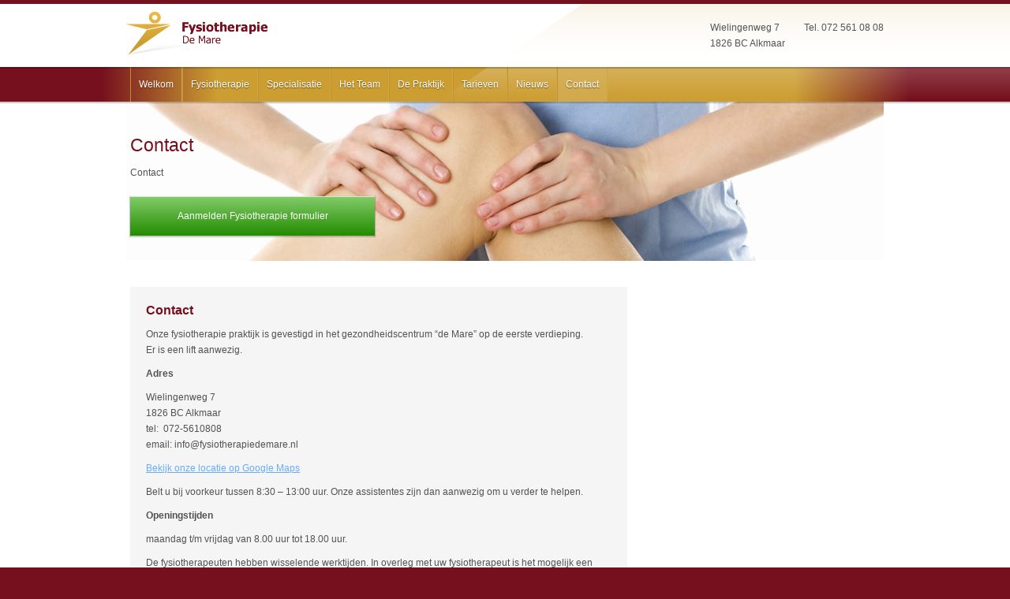

--- FILE ---
content_type: text/html; charset=UTF-8
request_url: https://www.fysiotherapiedemare.nl/contact/
body_size: 9288
content:
<!DOCTYPE html>
<html lang="nl-NL">
<head>
    <meta http-equiv="content-type" content="text/html; charset=UTF-8" />
    <title>Contact - Fysiotherapie de Mare</title>
    <link rel="stylesheet" type="text/css" href="https://www.fysiotherapiedemare.nl/wp-content/themes/fysiotherapiedemare/style.css" />

    <!--[if lte IE 7]>
        <link rel="stylesheet" type="text/css" href="https://www.fysiotherapiedemare.nl/wp-content/themes/fysiotherapiedemare/style-ie7.css" />
    <![endif]--> 
    <!--[if lte IE 8]>
        <link rel="stylesheet" type="text/css" href="https://www.fysiotherapiedemare.nl/wp-content/themes/fysiotherapiedemare/style-ie8.css" />
    <![endif]-->    
    
        <meta name='robots' content='index, follow, max-image-preview:large, max-snippet:-1, max-video-preview:-1' />
	<style>img:is([sizes="auto" i], [sizes^="auto," i]) { contain-intrinsic-size: 3000px 1500px }</style>
	
	<!-- This site is optimized with the Yoast SEO plugin v24.0 - https://yoast.com/wordpress/plugins/seo/ -->
	<link rel="canonical" href="https://www.fysiotherapiedemare.nl/contact/" />
	<meta property="og:locale" content="nl_NL" />
	<meta property="og:type" content="article" />
	<meta property="og:title" content="Contact - Fysiotherapie de Mare" />
	<meta property="og:description" content="Onze fysiotherapie praktijk is gevestigd in het gezondheidscentrum “de Mare” op de eerste verdieping.Er is een lift aanwezig. Adres Wielingenweg 71826 BC Alkmaartel:  072-5610808email: info@fysiotherapiedemare.nl Bekijk onze locatie op Google Maps Belt u bij voorkeur tussen 8:30 – 13:00 uur. Onze assistentes zijn dan aanwezig om u verder te helpen. Openingstijden maandag t/m vrijdag van [&hellip;]" />
	<meta property="og:url" content="https://www.fysiotherapiedemare.nl/contact/" />
	<meta property="og:site_name" content="Fysiotherapie de Mare" />
	<meta property="article:modified_time" content="2025-03-25T12:57:13+00:00" />
	<script type="application/ld+json" class="yoast-schema-graph">{"@context":"https://schema.org","@graph":[{"@type":"WebPage","@id":"https://www.fysiotherapiedemare.nl/contact/","url":"https://www.fysiotherapiedemare.nl/contact/","name":"Contact - Fysiotherapie de Mare","isPartOf":{"@id":"https://www.fysiotherapiedemare.nl/#website"},"datePublished":"2013-07-22T10:26:45+00:00","dateModified":"2025-03-25T12:57:13+00:00","inLanguage":"nl-NL","potentialAction":[{"@type":"ReadAction","target":["https://www.fysiotherapiedemare.nl/contact/"]}]},{"@type":"WebSite","@id":"https://www.fysiotherapiedemare.nl/#website","url":"https://www.fysiotherapiedemare.nl/","name":"Fysiotherapie de Mare","description":"","potentialAction":[{"@type":"SearchAction","target":{"@type":"EntryPoint","urlTemplate":"https://www.fysiotherapiedemare.nl/?s={search_term_string}"},"query-input":{"@type":"PropertyValueSpecification","valueRequired":true,"valueName":"search_term_string"}}],"inLanguage":"nl-NL"}]}</script>
	<!-- / Yoast SEO plugin. -->


<link rel="alternate" type="application/rss+xml" title="Fysiotherapie de Mare &raquo; Contact reacties feed" href="https://www.fysiotherapiedemare.nl/contact/feed/" />
<script type="text/javascript">
/* <![CDATA[ */
window._wpemojiSettings = {"baseUrl":"https:\/\/s.w.org\/images\/core\/emoji\/15.0.3\/72x72\/","ext":".png","svgUrl":"https:\/\/s.w.org\/images\/core\/emoji\/15.0.3\/svg\/","svgExt":".svg","source":{"concatemoji":"https:\/\/www.fysiotherapiedemare.nl\/wp-includes\/js\/wp-emoji-release.min.js?ver=6.7.4"}};
/*! This file is auto-generated */
!function(i,n){var o,s,e;function c(e){try{var t={supportTests:e,timestamp:(new Date).valueOf()};sessionStorage.setItem(o,JSON.stringify(t))}catch(e){}}function p(e,t,n){e.clearRect(0,0,e.canvas.width,e.canvas.height),e.fillText(t,0,0);var t=new Uint32Array(e.getImageData(0,0,e.canvas.width,e.canvas.height).data),r=(e.clearRect(0,0,e.canvas.width,e.canvas.height),e.fillText(n,0,0),new Uint32Array(e.getImageData(0,0,e.canvas.width,e.canvas.height).data));return t.every(function(e,t){return e===r[t]})}function u(e,t,n){switch(t){case"flag":return n(e,"\ud83c\udff3\ufe0f\u200d\u26a7\ufe0f","\ud83c\udff3\ufe0f\u200b\u26a7\ufe0f")?!1:!n(e,"\ud83c\uddfa\ud83c\uddf3","\ud83c\uddfa\u200b\ud83c\uddf3")&&!n(e,"\ud83c\udff4\udb40\udc67\udb40\udc62\udb40\udc65\udb40\udc6e\udb40\udc67\udb40\udc7f","\ud83c\udff4\u200b\udb40\udc67\u200b\udb40\udc62\u200b\udb40\udc65\u200b\udb40\udc6e\u200b\udb40\udc67\u200b\udb40\udc7f");case"emoji":return!n(e,"\ud83d\udc26\u200d\u2b1b","\ud83d\udc26\u200b\u2b1b")}return!1}function f(e,t,n){var r="undefined"!=typeof WorkerGlobalScope&&self instanceof WorkerGlobalScope?new OffscreenCanvas(300,150):i.createElement("canvas"),a=r.getContext("2d",{willReadFrequently:!0}),o=(a.textBaseline="top",a.font="600 32px Arial",{});return e.forEach(function(e){o[e]=t(a,e,n)}),o}function t(e){var t=i.createElement("script");t.src=e,t.defer=!0,i.head.appendChild(t)}"undefined"!=typeof Promise&&(o="wpEmojiSettingsSupports",s=["flag","emoji"],n.supports={everything:!0,everythingExceptFlag:!0},e=new Promise(function(e){i.addEventListener("DOMContentLoaded",e,{once:!0})}),new Promise(function(t){var n=function(){try{var e=JSON.parse(sessionStorage.getItem(o));if("object"==typeof e&&"number"==typeof e.timestamp&&(new Date).valueOf()<e.timestamp+604800&&"object"==typeof e.supportTests)return e.supportTests}catch(e){}return null}();if(!n){if("undefined"!=typeof Worker&&"undefined"!=typeof OffscreenCanvas&&"undefined"!=typeof URL&&URL.createObjectURL&&"undefined"!=typeof Blob)try{var e="postMessage("+f.toString()+"("+[JSON.stringify(s),u.toString(),p.toString()].join(",")+"));",r=new Blob([e],{type:"text/javascript"}),a=new Worker(URL.createObjectURL(r),{name:"wpTestEmojiSupports"});return void(a.onmessage=function(e){c(n=e.data),a.terminate(),t(n)})}catch(e){}c(n=f(s,u,p))}t(n)}).then(function(e){for(var t in e)n.supports[t]=e[t],n.supports.everything=n.supports.everything&&n.supports[t],"flag"!==t&&(n.supports.everythingExceptFlag=n.supports.everythingExceptFlag&&n.supports[t]);n.supports.everythingExceptFlag=n.supports.everythingExceptFlag&&!n.supports.flag,n.DOMReady=!1,n.readyCallback=function(){n.DOMReady=!0}}).then(function(){return e}).then(function(){var e;n.supports.everything||(n.readyCallback(),(e=n.source||{}).concatemoji?t(e.concatemoji):e.wpemoji&&e.twemoji&&(t(e.twemoji),t(e.wpemoji)))}))}((window,document),window._wpemojiSettings);
/* ]]> */
</script>
<style id='wp-emoji-styles-inline-css' type='text/css'>

	img.wp-smiley, img.emoji {
		display: inline !important;
		border: none !important;
		box-shadow: none !important;
		height: 1em !important;
		width: 1em !important;
		margin: 0 0.07em !important;
		vertical-align: -0.1em !important;
		background: none !important;
		padding: 0 !important;
	}
</style>
<link rel='stylesheet' id='wp-block-library-css' href='https://www.fysiotherapiedemare.nl/wp-includes/css/dist/block-library/style.min.css?ver=6.7.4' type='text/css' media='all' />
<style id='classic-theme-styles-inline-css' type='text/css'>
/*! This file is auto-generated */
.wp-block-button__link{color:#fff;background-color:#32373c;border-radius:9999px;box-shadow:none;text-decoration:none;padding:calc(.667em + 2px) calc(1.333em + 2px);font-size:1.125em}.wp-block-file__button{background:#32373c;color:#fff;text-decoration:none}
</style>
<style id='global-styles-inline-css' type='text/css'>
:root{--wp--preset--aspect-ratio--square: 1;--wp--preset--aspect-ratio--4-3: 4/3;--wp--preset--aspect-ratio--3-4: 3/4;--wp--preset--aspect-ratio--3-2: 3/2;--wp--preset--aspect-ratio--2-3: 2/3;--wp--preset--aspect-ratio--16-9: 16/9;--wp--preset--aspect-ratio--9-16: 9/16;--wp--preset--color--black: #000000;--wp--preset--color--cyan-bluish-gray: #abb8c3;--wp--preset--color--white: #ffffff;--wp--preset--color--pale-pink: #f78da7;--wp--preset--color--vivid-red: #cf2e2e;--wp--preset--color--luminous-vivid-orange: #ff6900;--wp--preset--color--luminous-vivid-amber: #fcb900;--wp--preset--color--light-green-cyan: #7bdcb5;--wp--preset--color--vivid-green-cyan: #00d084;--wp--preset--color--pale-cyan-blue: #8ed1fc;--wp--preset--color--vivid-cyan-blue: #0693e3;--wp--preset--color--vivid-purple: #9b51e0;--wp--preset--gradient--vivid-cyan-blue-to-vivid-purple: linear-gradient(135deg,rgba(6,147,227,1) 0%,rgb(155,81,224) 100%);--wp--preset--gradient--light-green-cyan-to-vivid-green-cyan: linear-gradient(135deg,rgb(122,220,180) 0%,rgb(0,208,130) 100%);--wp--preset--gradient--luminous-vivid-amber-to-luminous-vivid-orange: linear-gradient(135deg,rgba(252,185,0,1) 0%,rgba(255,105,0,1) 100%);--wp--preset--gradient--luminous-vivid-orange-to-vivid-red: linear-gradient(135deg,rgba(255,105,0,1) 0%,rgb(207,46,46) 100%);--wp--preset--gradient--very-light-gray-to-cyan-bluish-gray: linear-gradient(135deg,rgb(238,238,238) 0%,rgb(169,184,195) 100%);--wp--preset--gradient--cool-to-warm-spectrum: linear-gradient(135deg,rgb(74,234,220) 0%,rgb(151,120,209) 20%,rgb(207,42,186) 40%,rgb(238,44,130) 60%,rgb(251,105,98) 80%,rgb(254,248,76) 100%);--wp--preset--gradient--blush-light-purple: linear-gradient(135deg,rgb(255,206,236) 0%,rgb(152,150,240) 100%);--wp--preset--gradient--blush-bordeaux: linear-gradient(135deg,rgb(254,205,165) 0%,rgb(254,45,45) 50%,rgb(107,0,62) 100%);--wp--preset--gradient--luminous-dusk: linear-gradient(135deg,rgb(255,203,112) 0%,rgb(199,81,192) 50%,rgb(65,88,208) 100%);--wp--preset--gradient--pale-ocean: linear-gradient(135deg,rgb(255,245,203) 0%,rgb(182,227,212) 50%,rgb(51,167,181) 100%);--wp--preset--gradient--electric-grass: linear-gradient(135deg,rgb(202,248,128) 0%,rgb(113,206,126) 100%);--wp--preset--gradient--midnight: linear-gradient(135deg,rgb(2,3,129) 0%,rgb(40,116,252) 100%);--wp--preset--font-size--small: 13px;--wp--preset--font-size--medium: 20px;--wp--preset--font-size--large: 36px;--wp--preset--font-size--x-large: 42px;--wp--preset--spacing--20: 0.44rem;--wp--preset--spacing--30: 0.67rem;--wp--preset--spacing--40: 1rem;--wp--preset--spacing--50: 1.5rem;--wp--preset--spacing--60: 2.25rem;--wp--preset--spacing--70: 3.38rem;--wp--preset--spacing--80: 5.06rem;--wp--preset--shadow--natural: 6px 6px 9px rgba(0, 0, 0, 0.2);--wp--preset--shadow--deep: 12px 12px 50px rgba(0, 0, 0, 0.4);--wp--preset--shadow--sharp: 6px 6px 0px rgba(0, 0, 0, 0.2);--wp--preset--shadow--outlined: 6px 6px 0px -3px rgba(255, 255, 255, 1), 6px 6px rgba(0, 0, 0, 1);--wp--preset--shadow--crisp: 6px 6px 0px rgba(0, 0, 0, 1);}:where(.is-layout-flex){gap: 0.5em;}:where(.is-layout-grid){gap: 0.5em;}body .is-layout-flex{display: flex;}.is-layout-flex{flex-wrap: wrap;align-items: center;}.is-layout-flex > :is(*, div){margin: 0;}body .is-layout-grid{display: grid;}.is-layout-grid > :is(*, div){margin: 0;}:where(.wp-block-columns.is-layout-flex){gap: 2em;}:where(.wp-block-columns.is-layout-grid){gap: 2em;}:where(.wp-block-post-template.is-layout-flex){gap: 1.25em;}:where(.wp-block-post-template.is-layout-grid){gap: 1.25em;}.has-black-color{color: var(--wp--preset--color--black) !important;}.has-cyan-bluish-gray-color{color: var(--wp--preset--color--cyan-bluish-gray) !important;}.has-white-color{color: var(--wp--preset--color--white) !important;}.has-pale-pink-color{color: var(--wp--preset--color--pale-pink) !important;}.has-vivid-red-color{color: var(--wp--preset--color--vivid-red) !important;}.has-luminous-vivid-orange-color{color: var(--wp--preset--color--luminous-vivid-orange) !important;}.has-luminous-vivid-amber-color{color: var(--wp--preset--color--luminous-vivid-amber) !important;}.has-light-green-cyan-color{color: var(--wp--preset--color--light-green-cyan) !important;}.has-vivid-green-cyan-color{color: var(--wp--preset--color--vivid-green-cyan) !important;}.has-pale-cyan-blue-color{color: var(--wp--preset--color--pale-cyan-blue) !important;}.has-vivid-cyan-blue-color{color: var(--wp--preset--color--vivid-cyan-blue) !important;}.has-vivid-purple-color{color: var(--wp--preset--color--vivid-purple) !important;}.has-black-background-color{background-color: var(--wp--preset--color--black) !important;}.has-cyan-bluish-gray-background-color{background-color: var(--wp--preset--color--cyan-bluish-gray) !important;}.has-white-background-color{background-color: var(--wp--preset--color--white) !important;}.has-pale-pink-background-color{background-color: var(--wp--preset--color--pale-pink) !important;}.has-vivid-red-background-color{background-color: var(--wp--preset--color--vivid-red) !important;}.has-luminous-vivid-orange-background-color{background-color: var(--wp--preset--color--luminous-vivid-orange) !important;}.has-luminous-vivid-amber-background-color{background-color: var(--wp--preset--color--luminous-vivid-amber) !important;}.has-light-green-cyan-background-color{background-color: var(--wp--preset--color--light-green-cyan) !important;}.has-vivid-green-cyan-background-color{background-color: var(--wp--preset--color--vivid-green-cyan) !important;}.has-pale-cyan-blue-background-color{background-color: var(--wp--preset--color--pale-cyan-blue) !important;}.has-vivid-cyan-blue-background-color{background-color: var(--wp--preset--color--vivid-cyan-blue) !important;}.has-vivid-purple-background-color{background-color: var(--wp--preset--color--vivid-purple) !important;}.has-black-border-color{border-color: var(--wp--preset--color--black) !important;}.has-cyan-bluish-gray-border-color{border-color: var(--wp--preset--color--cyan-bluish-gray) !important;}.has-white-border-color{border-color: var(--wp--preset--color--white) !important;}.has-pale-pink-border-color{border-color: var(--wp--preset--color--pale-pink) !important;}.has-vivid-red-border-color{border-color: var(--wp--preset--color--vivid-red) !important;}.has-luminous-vivid-orange-border-color{border-color: var(--wp--preset--color--luminous-vivid-orange) !important;}.has-luminous-vivid-amber-border-color{border-color: var(--wp--preset--color--luminous-vivid-amber) !important;}.has-light-green-cyan-border-color{border-color: var(--wp--preset--color--light-green-cyan) !important;}.has-vivid-green-cyan-border-color{border-color: var(--wp--preset--color--vivid-green-cyan) !important;}.has-pale-cyan-blue-border-color{border-color: var(--wp--preset--color--pale-cyan-blue) !important;}.has-vivid-cyan-blue-border-color{border-color: var(--wp--preset--color--vivid-cyan-blue) !important;}.has-vivid-purple-border-color{border-color: var(--wp--preset--color--vivid-purple) !important;}.has-vivid-cyan-blue-to-vivid-purple-gradient-background{background: var(--wp--preset--gradient--vivid-cyan-blue-to-vivid-purple) !important;}.has-light-green-cyan-to-vivid-green-cyan-gradient-background{background: var(--wp--preset--gradient--light-green-cyan-to-vivid-green-cyan) !important;}.has-luminous-vivid-amber-to-luminous-vivid-orange-gradient-background{background: var(--wp--preset--gradient--luminous-vivid-amber-to-luminous-vivid-orange) !important;}.has-luminous-vivid-orange-to-vivid-red-gradient-background{background: var(--wp--preset--gradient--luminous-vivid-orange-to-vivid-red) !important;}.has-very-light-gray-to-cyan-bluish-gray-gradient-background{background: var(--wp--preset--gradient--very-light-gray-to-cyan-bluish-gray) !important;}.has-cool-to-warm-spectrum-gradient-background{background: var(--wp--preset--gradient--cool-to-warm-spectrum) !important;}.has-blush-light-purple-gradient-background{background: var(--wp--preset--gradient--blush-light-purple) !important;}.has-blush-bordeaux-gradient-background{background: var(--wp--preset--gradient--blush-bordeaux) !important;}.has-luminous-dusk-gradient-background{background: var(--wp--preset--gradient--luminous-dusk) !important;}.has-pale-ocean-gradient-background{background: var(--wp--preset--gradient--pale-ocean) !important;}.has-electric-grass-gradient-background{background: var(--wp--preset--gradient--electric-grass) !important;}.has-midnight-gradient-background{background: var(--wp--preset--gradient--midnight) !important;}.has-small-font-size{font-size: var(--wp--preset--font-size--small) !important;}.has-medium-font-size{font-size: var(--wp--preset--font-size--medium) !important;}.has-large-font-size{font-size: var(--wp--preset--font-size--large) !important;}.has-x-large-font-size{font-size: var(--wp--preset--font-size--x-large) !important;}
:where(.wp-block-post-template.is-layout-flex){gap: 1.25em;}:where(.wp-block-post-template.is-layout-grid){gap: 1.25em;}
:where(.wp-block-columns.is-layout-flex){gap: 2em;}:where(.wp-block-columns.is-layout-grid){gap: 2em;}
:root :where(.wp-block-pullquote){font-size: 1.5em;line-height: 1.6;}
</style>
<link rel='stylesheet' id='contact-form-7-css' href='https://www.fysiotherapiedemare.nl/wp-content/plugins/contact-form-7/includes/css/styles.css?ver=6.0.5' type='text/css' media='all' />
<link rel="https://api.w.org/" href="https://www.fysiotherapiedemare.nl/wp-json/" /><link rel="alternate" title="JSON" type="application/json" href="https://www.fysiotherapiedemare.nl/wp-json/wp/v2/pages/8" /><link rel="EditURI" type="application/rsd+xml" title="RSD" href="https://www.fysiotherapiedemare.nl/xmlrpc.php?rsd" />
<meta name="generator" content="WordPress 6.7.4" />
<link rel='shortlink' href='https://www.fysiotherapiedemare.nl/?p=8' />
<link rel="alternate" title="oEmbed (JSON)" type="application/json+oembed" href="https://www.fysiotherapiedemare.nl/wp-json/oembed/1.0/embed?url=https%3A%2F%2Fwww.fysiotherapiedemare.nl%2Fcontact%2F" />
<link rel="alternate" title="oEmbed (XML)" type="text/xml+oembed" href="https://www.fysiotherapiedemare.nl/wp-json/oembed/1.0/embed?url=https%3A%2F%2Fwww.fysiotherapiedemare.nl%2Fcontact%2F&#038;format=xml" />
    
    <!-- Scripts that must be at top -->
	<script type='text/javascript' src='https://www.fysiotherapiedemare.nl/wp-content/themes/fysiotherapiedemare/js/libs/html5shiv.js'></script>    


    
</head>

<body class="page-template-default page page-id-8">
    
    <div class="container bgColor3">
    
        <header id="header" class="container bgColor1">     
        
        	<div class="container960">
                <div class="mainMenuBg"></div>
                <div class="mainMenuBgLeft"></div>
                <div class="mainMenuBgRight"></div>
            </div>

            <div class="headerBlock container bgColor3">
            
		   		<div class="container960">

                    <div class="headerGlowLeft"></div>
                    <div class="headerGlow"></div>
                
                    <a href="https://www.fysiotherapiedemare.nl" class="logo alignLeft"><img src="https://www.fysiotherapiedemare.nl/wp-content/themes/fysiotherapiedemare/images/logo.png" /></a>    
                    
                    <div class="contactInfo alignRight">
                    	<ul class="alignLeft">
                        	<li>Wielingenweg 7</li>
                            <li>1826 BC Alkmaar </li>
                        </ul>
                        <ul class="alignRight">
                        	<li>Tel. 072 561 08 08</li>
                        </ul>
                    </div>
                               
					<div class="clearfix"></div>
                
                </div>	           

            
            </div>   	            
        
		    <div class="container960">		
                        
                <nav class="mainMenu">
                        
                        <div class="menu-mainmenu-container"><ul id="menu-mainmenu" class="menu"><li id="menu-item-10" class="menu-item menu-item-type-post_type menu-item-object-page menu-item-home menu-item-has-children menu-item-10"><a href="https://www.fysiotherapiedemare.nl/">Welkom</a>
<ul class="sub-menu">
	<li id="menu-item-213" class="menu-item menu-item-type-post_type menu-item-object-page menu-item-213"><a href="https://www.fysiotherapiedemare.nl/welkom/fysiotherapie-de-mare-aanmelden/">Aanmelden bij Fysiotherapie de Mare</a></li>
</ul>
</li>
<li id="menu-item-15" class="menu-item menu-item-type-post_type menu-item-object-page menu-item-has-children menu-item-15"><a href="https://www.fysiotherapiedemare.nl/fysio_de_mare/">Fysiotherapie</a>
<ul class="sub-menu">
	<li id="menu-item-167" class="menu-item menu-item-type-post_type menu-item-object-page menu-item-167"><a href="https://www.fysiotherapiedemare.nl/fysio_de_mare/samenwerking/">Samenwerking</a></li>
	<li id="menu-item-189" class="menu-item menu-item-type-post_type menu-item-object-page menu-item-189"><a href="https://www.fysiotherapiedemare.nl/fysio_de_mare/de-fysiotherapeut/">De Fysiotherapeut</a></li>
	<li id="menu-item-194" class="menu-item menu-item-type-post_type menu-item-object-page menu-item-194"><a href="https://www.fysiotherapiedemare.nl/fysio_de_mare/links/">Links</a></li>
</ul>
</li>
<li id="menu-item-14" class="menu-item menu-item-type-post_type menu-item-object-page menu-item-has-children menu-item-14"><a href="https://www.fysiotherapiedemare.nl/specialisatie/">Specialisatie</a>
<ul class="sub-menu">
	<li id="menu-item-96" class="menu-item menu-item-type-post_type menu-item-object-page menu-item-96"><a href="https://www.fysiotherapiedemare.nl/specialisatie/manuele-therapie/">Manuele therapie</a></li>
	<li id="menu-item-1372" class="menu-item menu-item-type-post_type menu-item-object-page menu-item-1372"><a href="https://www.fysiotherapiedemare.nl/specialisatie/dry-needling/">Dry Needling</a></li>
	<li id="menu-item-104" class="menu-item menu-item-type-post_type menu-item-object-page menu-item-104"><a href="https://www.fysiotherapiedemare.nl/specialisatie/kinderfysiotherapie/">Kinderfysiotherapie</a></li>
	<li id="menu-item-106" class="menu-item menu-item-type-post_type menu-item-object-page menu-item-106"><a href="https://www.fysiotherapiedemare.nl/specialisatie/oedeemfysiotherapie/">Oedeemfysiotherapie</a></li>
	<li id="menu-item-101" class="menu-item menu-item-type-post_type menu-item-object-page menu-item-101"><a href="https://www.fysiotherapiedemare.nl/specialisatie/looptherapie-etalagebenen/">Looptherapie bij Etalagebenen</a></li>
	<li id="menu-item-92" class="menu-item menu-item-type-post_type menu-item-object-page menu-item-92"><a href="https://www.fysiotherapiedemare.nl/specialisatie/longfysiotherapie/">Longfysiotherapie</a></li>
	<li id="menu-item-563" class="menu-item menu-item-type-post_type menu-item-object-page menu-item-563"><a href="https://www.fysiotherapiedemare.nl/specialisatie/flexchair/">Flexchair</a></li>
	<li id="menu-item-650" class="menu-item menu-item-type-post_type menu-item-object-page menu-item-650"><a href="https://www.fysiotherapiedemare.nl/specialisatie/ruitertraining/">Ruitertraining</a></li>
	<li id="menu-item-90" class="menu-item menu-item-type-post_type menu-item-object-page menu-item-90"><a href="https://www.fysiotherapiedemare.nl/specialisatie/medische-fitness/">Medische Fitness</a></li>
	<li id="menu-item-99" class="menu-item menu-item-type-post_type menu-item-object-page menu-item-99"><a href="https://www.fysiotherapiedemare.nl/specialisatie/kanker/">Begeleiding bij kanker</a></li>
	<li id="menu-item-2964" class="menu-item menu-item-type-post_type menu-item-object-page menu-item-2964"><a href="https://www.fysiotherapiedemare.nl/specialisatie/fysiotherapie-na-corona/">Fysiotherapie na Corona (COVID-19)</a></li>
</ul>
</li>
<li id="menu-item-11" class="menu-item menu-item-type-custom menu-item-object-custom menu-item-11"><a href="/team">Het Team</a></li>
<li id="menu-item-13" class="menu-item menu-item-type-post_type menu-item-object-page menu-item-has-children menu-item-13"><a href="https://www.fysiotherapiedemare.nl/de-praktijk/">De Praktijk</a>
<ul class="sub-menu">
	<li id="menu-item-159" class="menu-item menu-item-type-post_type menu-item-object-page menu-item-159"><a href="https://www.fysiotherapiedemare.nl/de-praktijk/privacy-reglement/">Privacy Reglement</a></li>
	<li id="menu-item-161" class="menu-item menu-item-type-post_type menu-item-object-page menu-item-161"><a href="https://www.fysiotherapiedemare.nl/de-praktijk/klachtenregeling/">Klachtenregeling</a></li>
	<li id="menu-item-163" class="menu-item menu-item-type-post_type menu-item-object-page menu-item-163"><a href="https://www.fysiotherapiedemare.nl/tarieven/betalingsvoorwaarden/">Betalingsvoorwaarden</a></li>
	<li id="menu-item-165" class="menu-item menu-item-type-post_type menu-item-object-page menu-item-165"><a href="https://www.fysiotherapiedemare.nl/de-praktijk/patienttevredenheid/">Patiënttevredenheid</a></li>
	<li id="menu-item-169" class="menu-item menu-item-type-post_type menu-item-object-page menu-item-169"><a href="https://www.fysiotherapiedemare.nl/de-praktijk/kwaliteit/">Kwaliteit</a></li>
	<li id="menu-item-171" class="menu-item menu-item-type-post_type menu-item-object-page menu-item-171"><a href="https://www.fysiotherapiedemare.nl/de-praktijk/fysiotherapie-de-mare/">Fysiotherapie De Mare</a></li>
	<li id="menu-item-2635" class="menu-item menu-item-type-post_type menu-item-object-page menu-item-2635"><a href="https://www.fysiotherapiedemare.nl/?page_id=2619">Veilig naar de Fysiotherapeut</a></li>
</ul>
</li>
<li id="menu-item-80" class="menu-item menu-item-type-post_type menu-item-object-page menu-item-has-children menu-item-80"><a href="https://www.fysiotherapiedemare.nl/tarieven/">Tarieven</a>
<ul class="sub-menu">
	<li id="menu-item-108" class="menu-item menu-item-type-post_type menu-item-object-page menu-item-108"><a href="https://www.fysiotherapiedemare.nl/tarieven/vergoeding-fysiotherapie/">Vergoeding Fysiotherapie</a></li>
	<li id="menu-item-191" class="menu-item menu-item-type-post_type menu-item-object-page menu-item-191"><a href="https://www.fysiotherapiedemare.nl/tarieven/tarieven_de_mare/">Tarieven</a></li>
</ul>
</li>
<li id="menu-item-273" class="menu-item menu-item-type-post_type menu-item-object-page menu-item-273"><a href="https://www.fysiotherapiedemare.nl/nieuws/">Nieuws</a></li>
<li id="menu-item-1029" class="menu-item menu-item-type-post_type menu-item-object-page current-menu-item page_item page-item-8 current_page_item menu-item-1029"><a href="https://www.fysiotherapiedemare.nl/contact/" aria-current="page">Contact</a></li>
</ul></div>						<div class="mainMenuBg"></div>
                        <div class="mainMenuBgLeft"></div>
                        <div class="mainMenuBgRight"></div>
                        <div class="mainMenuGlowLeft"></div>
                        <div class="mainMenuGlow"></div>
                        
                        
                        <div class="clearfix"></div>
                     
                </nav>

			</div> <!-- / container960 -->



        </header>        


			
			                 
 
		<div id="content" class="container960">
 
 			
			                <div class="standardImage" style="background: url(https://www.fysiotherapiedemare.nl/wp-content/uploads/2013/07/bg.png);"></div>			
                
                <div class="formButtonWrap absolute">
                	                    <a class="gradGreen" href="https://www.fysiotherapiedemare.nl/welkom/fysiotherapie-de-mare-aanmelden/">Aanmelden Fysiotherapie formulier</a>
                                    </div> 
                
                
                        
		<div id="content" class="container960">
 
 			
			
              
            
                <!-- + columnSet-1 + -->
                
                <section class="columnContainer columnSet-1">            	
                    <article class="columnBlock">
                        <div class="columnContent">  
                        
                      
    						
                            <h1>Contact</h1>
                            
							<p id="breadcrumbs"><span><span class="breadcrumb_last" aria-current="page">Contact</span></span></p>  
                            	
                        <!--
                            <div class="formButtonWrap">
                                <a class="gradGreen" href="#">Aanmelden Fysiotherapie formulier</a>
                                <a class="gradGrey" href="#">Aanmelden Medische Fitness formulier</a>
                            </div>

                            -->

                  
                        </div>
                    </article>
                                   
                    <div class="clearfix"></div>                  
                </section>
                
                <!-- - columnSet-1 - -->
            
                    
        
                

			<!-- + columnSet-2 + -->
            
        	<section class="columnContainer columnSet-2-var2 styleContent">            	
				
    <article class="columnBlock subMenu">
    
	            
        	    
                       
                        
                  
         
 		
        
    </article>                <article class="columnBlock textBlock">
                	<div class="columnContent bgColor2">                      

                        <div class="textBlock">
                        <h3>Contact</h3>
                            <p>
                                <p>Onze fysiotherapie praktijk is gevestigd in het gezondheidscentrum “de Mare” op de eerste verdieping.<br />Er is een lift aanwezig.</p>
<p><strong>Adres</strong></p>
<p>Wielingenweg 7<br />1826 BC Alkmaar<br />tel:  072-5610808<br />email: info@fysiotherapiedemare.nl</p>
<p><a href="https://maps.google.com/maps?q=Wielingenweg+7+1826+BC+Alkmaar&amp;oe=utf-8&amp;client=firefox-a&amp;hnear=Wielingenweg+7,+1826+BC+Alkmaar,+Noord-Holland,+The+Netherlands&amp;t=m&amp;z=16" target="_blank" rel="noopener">Bekijk onze locatie op Google Maps</a></p>
<p>Belt u bij voorkeur tussen 8:30 – 13:00 uur. Onze assistentes zijn dan aanwezig om u verder te helpen.</p>
<p><strong>Openingstijden</strong></p>
<p>maandag t/m vrijdag van 8.00 uur tot 18.00 uur.</p>
<p>De fysiotherapeuten hebben wisselende werktijden. In overleg met uw fysiotherapeut is het mogelijk een afspraak te maken buiten de bovengenoemde openingstijden. De medische fitness vindt ook in de avonduren plaats.</p>
<p><strong>Heeft u een vraag/opmerking?</strong></p>

<div class="wpcf7 no-js" id="wpcf7-f16-p8-o1" lang="en-US" dir="ltr" data-wpcf7-id="16">
<div class="screen-reader-response"><p role="status" aria-live="polite" aria-atomic="true"></p> <ul></ul></div>
<form action="/contact/#wpcf7-f16-p8-o1" method="post" class="wpcf7-form init" aria-label="Contact form" novalidate="novalidate" data-status="init">
<div style="display: none;">
<input type="hidden" name="_wpcf7" value="16" />
<input type="hidden" name="_wpcf7_version" value="6.0.5" />
<input type="hidden" name="_wpcf7_locale" value="en_US" />
<input type="hidden" name="_wpcf7_unit_tag" value="wpcf7-f16-p8-o1" />
<input type="hidden" name="_wpcf7_container_post" value="8" />
<input type="hidden" name="_wpcf7_posted_data_hash" value="" />
</div>
<p>Uw naam (verplicht)
</p>
<p><span class="wpcf7-form-control-wrap" data-name="your-name"><input size="40" maxlength="400" class="wpcf7-form-control wpcf7-text wpcf7-validates-as-required" aria-required="true" aria-invalid="false" value="" type="text" name="your-name" /></span>
</p>
<p>Uw email (verplicht)
</p>
<p><span class="wpcf7-form-control-wrap" data-name="your-email"><input size="40" maxlength="400" class="wpcf7-form-control wpcf7-email wpcf7-validates-as-required wpcf7-text wpcf7-validates-as-email" aria-required="true" aria-invalid="false" value="" type="email" name="your-email" /></span>
</p>
<p>Onderwerp
</p>
<p><span class="wpcf7-form-control-wrap" data-name="your-subject"><input size="40" maxlength="400" class="wpcf7-form-control wpcf7-text" aria-invalid="false" value="" type="text" name="your-subject" /></span>
</p>
<p>Uw bericht
</p>
<p><span class="wpcf7-form-control-wrap" data-name="your-message"><textarea cols="40" rows="10" maxlength="2000" class="wpcf7-form-control wpcf7-textarea" aria-invalid="false" name="your-message"></textarea></span>
</p>
<p><div class="cf7-cf-turnstile" style="margin-top: 0px; margin-bottom: -15px;"> <div id="cf-turnstile-cf7-2023908858" class="cf-turnstile" data-sitekey="0x4AAAAAABCcIiaFXIszOMJi" data-theme="light" data-language="auto" data-size="normal" data-retry="auto" data-retry-interval="1000" data-action="contact-form-7" data-appearance="always"></div> <script>document.addEventListener("DOMContentLoaded", function() { setTimeout(function(){ var e=document.getElementById("cf-turnstile-cf7-2023908858"); e&&!e.innerHTML.trim()&&(turnstile.remove("#cf-turnstile-cf7-2023908858"), turnstile.render("#cf-turnstile-cf7-2023908858", {sitekey:"0x4AAAAAABCcIiaFXIszOMJi"})); }, 0); });</script> <br class="cf-turnstile-br cf-turnstile-br-cf7-2023908858"> <script>document.addEventListener("DOMContentLoaded",function(){document.querySelectorAll('.wpcf7-form').forEach(function(e){e.addEventListener('submit',function(){if(document.getElementById('cf-turnstile-cf7-2023908858')){setTimeout(function(){turnstile.reset('#cf-turnstile-cf7-2023908858');},1000)}})})});</script> </div><br/><input class="wpcf7-form-control wpcf7-submit has-spinner" type="submit" value="Verzenden" />
</p><div class="wpcf7-response-output" aria-hidden="true"></div>
</form>
</div>



<p></p>
                                
                            </p>
                            
                                                            
                        </div>
                        
                        
                        
                        <div class="clearfix"></div>                      
                    
                    </div>
                </article>
                               
                <div class="clearfix"></div>                  
            </section>
            
            <!-- - columnSet-2 - -->


			<!-- + columnSet-2 + -->



			<!-- - columnSet-2 - -->



<aside class="sideBarRight" style="display: none;">





	              	<div class="colorWhite sidebarColumn softBorder">
                    	<h3>Wie wij zijn..</h3>
                        <p>Donec cursus eros quis tortor faucibus blandit. Nullam eros urna, accumsan ac iaculis sit amet, consectetur nec odio. Aenean vel magna metus, ac aliquet est.</p>
                        <a href="#" class="inline-button radius colorSoftCreme">Meer..</a>
                    </div>
                    
                	<div class="colorWhite sidebarColumn softBorder">
                    	<h3>Anne Ausems</h3>
                        <img class="softBorder" src="https://placehold.it/155x155/fff">
                        <p>In vestibulum nisi nec velit.</p>
                    </div>


</aside>			</div> <!-- / container960 #content -->

		</div> <!-- / container -->

        <footer id="footer" class="container bgColor1">
        	
		    <div class="container960">		
            
                <!-- + columnSet-3 + -->
                
                <section class="columnContainer columnSet-3">            	
                    <article class="columnBlock imageBlock">
                        <div class="columnContent">       
                                                             
   							<a href="http://www.gezondheidscentrumdemare.nl/" target="_blank"><img src="https://www.fysiotherapiedemare.nl/wp-content/themes/fysiotherapiedemare/images/gezondheidscentrumdemare.png" /></a>
                            <div class="clearfix"></div>  
                                                    
                        </div>
                    </article>
                    <article class="columnBlock textBlock">
                        <div class="columnContent bgBlue">                      
                            
                            <div class="iconBlock">
                                <div class="iconAgenda"></div>
                            </div>
                            
                                                        
                            	<ul class="standardPadding">
                            		<li><strong>Handige links</strong></li>                                
								
                                                                  		</ul>
                            
                              
                            
                            <div class="clearfix"></div>                      
                        
                        </div>
                    </article>
                    <article class="columnBlock textBlock">
                        <div class="columnContent bgBlue">                      
                            
                            <div class="iconBlock">
                                <div class="iconAgenda"></div>
                            </div>
                            
                            <ul class="standardPadding">
                            <strong>                            	
                                <li>Fysiotherapie de Mare &copy; 2026</li>
																	<li>KVK 37154312</li>
                                																	<li>NL 16 RABO 0589 8662 73</li>
                                                                <li>&nbsp;</li>
                                <li></a></li>
                                </strong>
                            </ul>
                            
                            <div class="clearfix"></div>                      
                        
                        </div>
                    </article> 
                                   
                    <div class="clearfix"></div>                  
                </section>
                
                <!-- - columnSet-3 - -->            

			</div> <!-- / container960 -->

        </footer>


    
<script type='text/javascript' src='https://www.fysiotherapiedemare.nl/wp-content/themes/fysiotherapiedemare/js/libs/jquery-1.8.3.min.js'></script>
<script type='text/javascript' src='https://www.fysiotherapiedemare.nl/wp-content/themes/fysiotherapiedemare/js/libs/jquery.backgroundSize.js'></script>
<script type='text/javascript' src='https://www.fysiotherapiedemare.nl/wp-content/themes/fysiotherapiedemare/js/plugins/mousewheel.js'></script>
<script type='text/javascript' src='https://www.fysiotherapiedemare.nl/wp-content/themes/fysiotherapiedemare/js/plugins/rhinoslider-1.05.js'></script> 
<script type='text/javascript' src='https://www.fysiotherapiedemare.nl/wp-content/themes/fysiotherapiedemare/js/script.js'></script> 

<script type="text/javascript">

  var _gaq = _gaq || [];
  _gaq.push(['_setAccount', 'UA-38803234-1']);
  _gaq.push(['_trackPageview']);

  (function() {
    var ga = document.createElement('script'); ga.type = 'text/javascript'; ga.async = true;
    ga.src = ('https:' == document.location.protocol ? 'https://ssl' : 'http://www') + '.google-analytics.com/ga.js';
    var s = document.getElementsByTagName('script')[0]; s.parentNode.insertBefore(ga, s);
  })();

</script>

<script type="text/javascript" src="https://www.fysiotherapiedemare.nl/wp-includes/js/comment-reply.min.js?ver=6.7.4" id="comment-reply-js" async="async" data-wp-strategy="async"></script>
<script type="text/javascript" src="https://www.fysiotherapiedemare.nl/wp-includes/js/dist/hooks.min.js?ver=4d63a3d491d11ffd8ac6" id="wp-hooks-js"></script>
<script type="text/javascript" src="https://www.fysiotherapiedemare.nl/wp-includes/js/dist/i18n.min.js?ver=5e580eb46a90c2b997e6" id="wp-i18n-js"></script>
<script type="text/javascript" id="wp-i18n-js-after">
/* <![CDATA[ */
wp.i18n.setLocaleData( { 'text direction\u0004ltr': [ 'ltr' ] } );
/* ]]> */
</script>
<script type="text/javascript" src="https://www.fysiotherapiedemare.nl/wp-content/plugins/contact-form-7/includes/swv/js/index.js?ver=6.0.5" id="swv-js"></script>
<script type="text/javascript" id="contact-form-7-js-translations">
/* <![CDATA[ */
( function( domain, translations ) {
	var localeData = translations.locale_data[ domain ] || translations.locale_data.messages;
	localeData[""].domain = domain;
	wp.i18n.setLocaleData( localeData, domain );
} )( "contact-form-7", {"translation-revision-date":"2025-02-18 08:29:12+0000","generator":"GlotPress\/4.0.1","domain":"messages","locale_data":{"messages":{"":{"domain":"messages","plural-forms":"nplurals=2; plural=n != 1;","lang":"nl"},"This contact form is placed in the wrong place.":["Dit contactformulier staat op de verkeerde plek."],"Error:":["Fout:"]}},"comment":{"reference":"includes\/js\/index.js"}} );
/* ]]> */
</script>
<script type="text/javascript" id="contact-form-7-js-before">
/* <![CDATA[ */
var wpcf7 = {
    "api": {
        "root": "https:\/\/www.fysiotherapiedemare.nl\/wp-json\/",
        "namespace": "contact-form-7\/v1"
    },
    "cached": 1
};
/* ]]> */
</script>
<script type="text/javascript" src="https://www.fysiotherapiedemare.nl/wp-content/plugins/contact-form-7/includes/js/index.js?ver=6.0.5" id="contact-form-7-js"></script>
<script type="text/javascript" src="https://challenges.cloudflare.com/turnstile/v0/api.js?render=explicit" id="cfturnstile-js" defer="defer" data-wp-strategy="defer"></script>

</body>
</html>

--- FILE ---
content_type: text/css
request_url: https://www.fysiotherapiedemare.nl/wp-content/themes/fysiotherapiedemare/style.css
body_size: 4089
content:
/*
Theme Name: Fysiotherapie De Mare
Description: Zero72 theme for Fysiotherapie De Mare
Author: Zero72
Author URI: http://www.zero72.nl/

*/

html,body,div,span,applet,object,iframe,h1,h2,h3,h4,h5,h6,p,blockquote,pre,a,abbr,acronym,address,big,cite,code,del,dfn,em,img,ins,kbd,q,s,samp,small,strike,strong,sub,sup,tt,var,b,u,i,center,dl,dt,dd,ol,ul,li,fieldset,form,label,legend,table,caption,tbody,tfoot,thead,tr,th,td,article,aside,canvas,details,embed,figure,figcaption,footer,header,hgroup,menu,nav,output,ruby,section,summary,time,mark,audio,video{font-size:100%;font:inherit;padding:0;border:0;margin:0;vertical-align:baseline}body{line-height:1}ol,ul{list-style:none}blockquote,q{quotes:none}blockquote:before,blockquote:after,q:before,q:after{content:'';content:none}table{border-collapse:collapse;border-spacing:0}article,aside,details,figcaption,figure,footer,header,hgroup,menu,nav,section{display:block}.sticky{}.bypostauthor{}.wp-caption{}.wp-caption-text{}.gallery-caption{}.alignright{}.alignleft{}.aligncenter{}

/* + general + */
body { font-family: Arial, Helvetica, sans-serif; font-size: 12px; line-height: 20px; overflow-y: scroll; overflow-x: hidden; background: #76101E;}
body.home { background: none; }
h1 { font-size: 23px; margin-bottom: 15px; color: #76101E;} 
h2 { font-size: 14px; }
h3 { color: #76101E; font-weight: bold; font-size: 16px; }
h4 { font-weight: bold; margin-top: 10px; margin-bottom: 10px; }
h4 a { text-decoration: none; color: #333;}
p { margin-bottom: 10px; }
.clearfix { clear: both; }
.radius { -webkit-border-radius: 3px; -moz-border-radius: 3px; border-radius: 3px; }
.noPadding { padding: 0px !important;}
.alignRight { float: right !important; }
.alignLeft { float: left !important; }
a { color: #66acfb; } 
strong { font-weight: bold; }
small { margin-top: 5px; font-size: 10px; color: #888;}
/* - general - */


/* + containers + */
.container { display: block; position: relative; height: auto; width: 100%; }
.container960 { display: block; position: relative; height: auto; width: 960px; margin-left: auto; margin-right: auto; }
/* - containers - */

/* + columnLayout + */
.container {
  display: block;
  position: relative;
  width: 100%;
  height: auto;
  margin-left: auto;
  margin-right: auto;
}
.columnContainer {
  display: block;
  position: relative;
  width: 100%;
  height: auto;
}
.columnSet-1 .columnBlock {
  width: 100%;
}
.columnSet-2 .columnBlock {
  width: 50%;
}
.columnSet-3 .columnBlock {
  width: 33.33%;
}
.columnSet-4 .columnBlock {
  width: 25%;
}
.columnSet-5 .columnBlock {
  width: 20%;
}
.columnSet-2-var1 .columnBlock:first-child {
  width: 66.67%;
}
.columnSet-2-var1 .columnBlock:nth-child(2) {
  width: 33.33%;
}
.columnSet-2-var2 .columnBlock:first-child {
  width: 33.33%;
}
.columnSet-2-var2 .columnBlock:nth-child(2) {
  width: 66.67%;
}
.columnSet-4-var2 .even {
  width: 20%;
}
.columnSet-4-var2 .odd {
  width: 30%;
}
.columnSet-4-var2 .textBlock .columnContent {
  height: 170px;
  overflow: hidden;
}
.columnSet-4-var2 .imageBlock .columnContent {
  height: 170px;
  overflow: hidden;
}
.clearfix {
  clear: both;
}
.columnBlock {
  display: block;
  position: relative;
  width: auto;
  float: left;
}
.columnContent {
  display: block;
  position: relative;
  width: auto;
  margin: 5px;
  min-height: 30px;

}
.columnContent img {
  display: block;
}
.imageBlock .columnContent {
  padding: 0px;
}
/* + block types + */

/* + column styles + */

.style1.columnSet-3 h3 {
  display: block;
  width: auto;
  padding: 25px;
  padding-top: 18px;
  padding-bottom: 18px;
  background: #ffffff;
  border-top: 3px solid #76101E;
  margin-bottom: 25px;
}
.style1.columnSet-3 .columnContent {
  padding-bottom: 30px;
  min-height: 285px;
}

.style1.columnSet-3 p {
  margin-bottom: 20px;
  font-weight: bold;
}

.style1.columnSet-3 .textBlock {
	padding-left: 25px;
	padding-right: 25px;
}

/* - column styles - */



/* + sliderIndex + */
.sliderIndex {
  display: block;
  position: absolute;
  top: 0px;
  left: -5px;
  right: -5px;
  height: 460px;
  width: 100%;
  z-index: -1 !important;
}
.sliderIndexFront {
  z-index: 5;
  height: 370px;
}
#sliderIndex li {
  background-size: cover !important;
}
.rhino-container {
  width: 100% !important;
  left: -10px !important;
  top: -30px !important;
  right: -5px;
  z-index: 0;
}
.rhino-item {
  right: -10px !important;
  width: auto !important;
}
.rhino-active-bullet > a {
  background: #f5f5f5;
}
.sliderColumn {
  display: block;
  position: absolute;
  left: 36%;
  bottom: 25px;
  width: 40%;
}
#sliderIndex .container {
  height: 470px;
}
#sliderIndex li {
	display: block;
	position: relative;
	width: 100%;
	height: 460px;
    z-index: -1 !important;	
}

/* - sliderIndex - */

#content {
	padding-top: 20px;
	overflow-x: hidden;
}

/* + header + */
#header { display: block; position: relative; width: 100%; height: auto; padding-top: 5px; margin-bottom: 0px; -webkit-box-shadow: 0px 1px 1px 1px rgba(0, 0, 0, 0.2); box-shadow:  0px 1px 1px 1px rgba(0, 0, 0, 0.2); z-index: 10; overflow: hidden;}
.headerBlock { display: block; position: relative; width: 100%; height: auto; z-index: 3; -webkit-box-shadow: 0px 1px 1px 1px rgba(0, 0, 0, 0.2); box-shadow:  0px 1px 1px 1px rgba(0, 0, 0, 0.2); padding-top: 10px; padding-bottom: 10px;}
.mainMenu ul { list-style-type: none; margin: 0px; padding: 0px;}
.mainMenu li { display: inline-block; width: auto; height: auto; float: left; -webkit-transition: 350ms ease-out; -moz-transition: 350ms ease-out; transition: 350ms ease-out; -o-transition: 350ms ease-out;}
.mainMenu li > a { display: block; width: auto; height: auto; padding: 12px; padding-left: 10px; padding-right: 10px; background: none; color: #fff; text-decoration: none; border-right: 1px solid #D1A746; border-left: 1px solid #C49131; text-shadow: 0px 1px 1px rgba(0,0,0,0.5); }
.mainMenu li:hover { background: rgba(214,177,90,0.6);}
.mainMenu li.current-menu-item > a { background: rgba(214,177,90,0.6);}
.mainMenu li.current_page_parent > a { background: rgba(214,177,90,0.6);}
.logo { display: block; position: relative; }
.mainMenuBg { display: block; position: absolute; top: 0px; bottom: 0px; left: 100px; right: 100px; background: #CC9D31; z-index: 0; }
.menu-mainmenu-container { z-index: 1; position: relative; margin-left: 5px; margin-right: 5px;}
.mainMenuBgLeft { display: block; position: absolute; top: 0px; bottom: 0px; left: -180px; width: 295px; background: url(images/sprite.png) -178px -1px; }
.mainMenuBgRight { display: block; position: absolute; top: 0px; bottom: 0px; right: -180px; width: 295px; background: url(images/sprite.png) -178px -58px; }
.mainMenuGlowLeft { display: block; position: absolute; top: 0px; left: 400px; width: 60px; height: 40px; background: url(images/sprite.png) -482px 0px; }
.mainMenuGlow { display: block; position: absolute; top: 0px; left: 460px; width: 1600px; height: 40px; background: url(images/menuGlow.png) repeat-x; }
.headerGlowLeft { display: block; position: absolute; top: -10px; left: 466px; width: 115px; height: 70px; background: url(images/sprite.png) -478px -29px; }
.headerGlow { display: block; position: absolute; top: -10px; left: 580px; width: 1600px; height: 77px; background: url(images/headerGlow.png) repeat-x; }
.contactInfo { display: block; position: relative; min-width: 220px; padding-top: 10px; }
.standardImage { display: block; position: absolute; left: -120px; right: -120px; top: 0px; bottom: 00px; background-repeat:no-repeat !important; background-position: center -120px !important; }
/* - header - */

/* + subMenu + */
.sub-menu { display: block; visibility: hidden; opacity: 0; -webkit-transition: 350ms ease-out; -moz-transition: 350ms ease-out;transition: 350ms ease-out; -o-transition: 350ms ease-out; position: absolute; background: #F5F5F5; }
.menu-item:hover > ul.sub-menu { visibility: visible; opacity: 1;}
.mainMenu li ul.sub-menu li { float: none; display: block;  }
.mainMenu li ul.sub-menu li:hover { background: #76101E;  }
.mainMenu li ul.sub-menu li:hover a { color: #fff;  }
.sub-menu li.current-menu-item a { background: #76101E; color: #fff !important;}
.sub-menu .buttonWrap { position: relative; background: #fff; margin: 7px; width: auto;}
.sub-menu .buttonWrap .iconBlock { background: #76101E !important;}
.sub-menu .buttonWrap a { padding: 12px; display: block; text-align: left; padding-right: 60px; color: #76101E; text-decoration: none; font-weight: bold; text-shadow: none; min-width: 230px; border: none; }

.subMenu .columnContent {padding: 7px;}
.subMenu .buttonWrap { position: relative; background: #fff; margin-bottom: 7px; margin-top: 7px; width: auto;}
.subMenu .buttonWrap:first-child {margin-top: 0px;}
.subMenu .buttonWrap:last-child {margin-bottom: 0px;}
.subMenu li.current-menu-item a { background: #76101E;}
.subMenu li.current-menu-item span { color: #fff; }

.subMenu img { width: 100%; border: 1px solid #ccc;}

/* - subMenu - */

/* + footer + */
#footer { display: block; position: relative; width: 100%; height: auto; padding-top: 20px; padding-bottom: 20px; border-top: 30px solid #FFFFFF;}
#footer a { color: #fff; }
/* - footer - */

/* + buttons + */

.buttonWrap {
  display: block;
  position: absolute;
  bottom: 0px;
  height: auto;
  width: 100%;
  -webkit-transition: 350ms ease-out;
  -moz-transition: 350ms ease-out;
  transition: 350ms ease-out;
  -o-transition: 350ms ease-out;
  background: none;
}
.buttonWrap span {
  padding: 12px;
  display: block;
  text-align: right;
  padding-right: 60px;
  color: #76101E;
  text-decoration: none;
  font-weight: bold;
}
.buttonWrap .iconBlock {
  display: block;
  position: absolute;
  right: 0px;
  bottom: 0px;
  top: 0px;
  left: auto;
  height: auto;
  width: 44px;
  background: #76101E;
}
.buttonWrap:hover {
  background: #76101E;
}
.buttonWrap:hover span {
  color: #fff;
}
.buttonWrap a {
  text-decoration: none;
  display: block;
  position: relative;
}
.bgColor1 .buttonWrap span {
	color: #fff;
}
.bgColor1 .buttonWrap .iconBlock {
  background: #F5F5F5;
}
.bgColor1 .buttonWrap:hover {
  background: #F5F5F5;
}
.bgColor1 .buttonWrap:hover span {
  color: #76101E;
}

.formButtonWrap { display: block; position: relative; width: auto; height: auto;}
.formButtonWrap a { display: block; position: relative; padding: 16px; padding-top: 14px; padding-bottom: 15px; max-width: 300px; text-decoration: none; text-align: center; margin-bottom: 10px; -webkit-box-shadow: 0px 1px 1px 1px rgba(0, 0, 0, 0.2); box-shadow:  0px 1px 1px 1px rgba(0, 0, 0, 0.2); -webkit-transition: 350ms ease-out; -moz-transition: 350ms ease-out; transition: 350ms ease-out; -o-transition: 350ms ease-out;
}
.formButtonWrap.absolute { position: absolute; top: 120px; left: 5px; z-index: 1; width: 310px;}

.formButtonWrap1 { display: block; position: relative; width: auto; height: auto;}
.formButtonWrap1 a { display: block; position: relative; padding: 16px; padding-top: 14px; padding-bottom: 15px; max-width: 300px; text-decoration: none; text-align: center; margin-bottom: 10px; -webkit-box-shadow: 0px 1px 1px 1px rgba(0, 0, 0, 0.2); box-shadow:  0px 1px 1px 1px rgba(0, 0, 0, 0.2); -webkit-transition: 350ms ease-out; -moz-transition: 350ms ease-out; transition: 350ms ease-out; -o-transition: 350ms ease-out;
}
.formButtonWrap1.absolute { position: absolute; top: 120px; left: 90px; z-index: 1; width: 310px;}

/* - buttons - */

/* + icons + */
.iconArrowWhite { background: url("images/sprite.png"); background-position: 0px 0px; display: block; position: relative; width: 21px; height: 21px; position: absolute; right: 10px; top: 14px; }
.iconArrowRed { background: url("images/sprite.png"); background-position: -31px 0px; display: block; position: relative; width: 21px; height: 21px; position: absolute; right: 10px; top: 14px; }
.iconArrowYellow { background: url("images/sprite.png"); background-position: -61px 0px; display: block; position: relative; width: 21px; height: 21px; position: absolute; right: 10px; top: 14px; }
.iconFormWhite { background: url("images/sprite.png"); background-position: 0px -27px; display: block; position: relative; width: 20px; height: 26px; position: absolute; right: 11px; top: 10px; }
.iconTeamGrey { background: url("images/sprite.png"); background-position: 0px -62px; display: block; position: relative; width: 30px; height: 30px; position: absolute; right: 11px; top: 5px; }
/* - icons - */


/* + colors + */
.bgColor1 { background: #76101E; color: #fff; }
.bgColor2 { background: #F5F5F5; color: #525252;}
.bgColor3 { background: #fff; color: #525252;}

.gradGreen {
background: rgb(129,203,104); /* Old browsers */
background: -moz-linear-gradient(top,  rgba(129,203,104,1) 0%, rgba(35,140,0,1) 100%); /* FF3.6+ */
background: -webkit-gradient(linear, left top, left bottom, color-stop(0%,rgba(129,203,104,1)), color-stop(100%,rgba(35,140,0,1))); /* Chrome,Safari4+ */
background: -webkit-linear-gradient(top,  rgba(129,203,104,1) 0%,rgba(35,140,0,1) 100%); /* Chrome10+,Safari5.1+ */
background: -o-linear-gradient(top,  rgba(129,203,104,1) 0%,rgba(35,140,0,1) 100%); /* Opera 11.10+ */
background: -ms-linear-gradient(top,  rgba(129,203,104,1) 0%,rgba(35,140,0,1) 100%); /* IE10+ */
background: linear-gradient(to bottom,  rgba(129,203,104,1) 0%,rgba(35,140,0,1) 100%); /* W3C */
filter: progid:DXImageTransform.Microsoft.gradient( startColorstr='#81cb68', endColorstr='#238c00',GradientType=0 ); /* IE6-9 */
color: #fff; border-top: 1px solid #D3EDCA; 
}

.gradGreen:hover {
background: rgb(126,221,115); /* Old browsers */
background: -moz-linear-gradient(top,  rgba(126,221,115,1) 0%, rgba(47,158,0,1) 100%); /* FF3.6+ */
background: -webkit-gradient(linear, left top, left bottom, color-stop(0%,rgba(126,221,115,1)), color-stop(100%,rgba(47,158,0,1))); /* Chrome,Safari4+ */
background: -webkit-linear-gradient(top,  rgba(126,221,115,1) 0%,rgba(47,158,0,1) 100%); /* Chrome10+,Safari5.1+ */
background: -o-linear-gradient(top,  rgba(126,221,115,1) 0%,rgba(47,158,0,1) 100%); /* Opera 11.10+ */
background: -ms-linear-gradient(top,  rgba(126,221,115,1) 0%,rgba(47,158,0,1) 100%); /* IE10+ */
background: linear-gradient(to bottom,  rgba(126,221,115,1) 0%,rgba(47,158,0,1) 100%); /* W3C */
filter: progid:DXImageTransform.Microsoft.gradient( startColorstr='#7edd73', endColorstr='#2f9e00',GradientType=0 ); /* IE6-9 */
}

.gradGrey {
background: rgb(248,248,248); /* Old browsers */
background: -moz-linear-gradient(top,  rgba(248,248,248,1) 0%, rgba(233,233,233,1) 100%); /* FF3.6+ */
background: -webkit-gradient(linear, left top, left bottom, color-stop(0%,rgba(248,248,248,1)), color-stop(100%,rgba(233,233,233,1))); /* Chrome,Safari4+ */
background: -webkit-linear-gradient(top,  rgba(248,248,248,1) 0%,rgba(233,233,233,1) 100%); /* Chrome10+,Safari5.1+ */
background: -o-linear-gradient(top,  rgba(248,248,248,1) 0%,rgba(233,233,233,1) 100%); /* Opera 11.10+ */
background: -ms-linear-gradient(top,  rgba(248,248,248,1) 0%,rgba(233,233,233,1) 100%); /* IE10+ */
background: linear-gradient(to bottom,  rgba(248,248,248,1) 0%,rgba(233,233,233,1) 100%); /* W3C */
filter: progid:DXImageTransform.Microsoft.gradient( startColorstr='#f8f8f8', endColorstr='#e9e9e9',GradientType=0 ); /* IE6-9 */
color: #545454; border-top: 1px solid #fff; 
}

.gradGrey:hover {
background: rgb(255,255,255); /* Old browsers */
background: -moz-linear-gradient(top,  rgba(255,255,255,1) 0%, rgba(242,242,242,1) 100%); /* FF3.6+ */
background: -webkit-gradient(linear, left top, left bottom, color-stop(0%,rgba(255,255,255,1)), color-stop(100%,rgba(242,242,242,1))); /* Chrome,Safari4+ */
background: -webkit-linear-gradient(top,  rgba(255,255,255,1) 0%,rgba(242,242,242,1) 100%); /* Chrome10+,Safari5.1+ */
background: -o-linear-gradient(top,  rgba(255,255,255,1) 0%,rgba(242,242,242,1) 100%); /* Opera 11.10+ */
background: -ms-linear-gradient(top,  rgba(255,255,255,1) 0%,rgba(242,242,242,1) 100%); /* IE10+ */
background: linear-gradient(to bottom,  rgba(255,255,255,1) 0%,rgba(242,242,242,1) 100%); /* W3C */
filter: progid:DXImageTransform.Microsoft.gradient( startColorstr='#ffffff', endColorstr='#f2f2f2',GradientType=0 ); /* IE6-9 */
}
/* - colors - */


/* + columnSet styles + */
.styleTeam .columnContent { padding: 10px; padding-bottom: 60px; height: 400px; }
.styleTeam .columnContent .imgWrap { width: auto; height: 290px; overflow: hidden; margin-bottom: 15px;}
.styleTeam .columnContent img { width: 100%; }
.styleTeam .columnContent h3 { font-size: 24px; display: block; margin-bottom: 15px;}
.styleTeam .columnContent .buttonWrap {background: #D9A838; right: 0px;}
.styleTeam .columnContent .buttonWrap span {color: #fff;}
.styleTeam .columnContent .buttonWrap:hover {background: #fff;}
.styleTeam .columnContent .buttonWrap:hover span {color: #D9A838;}
.styleTeam .columnContent .buttonWrap .iconBlock {background: #fff;}

.styleFrontpage .columnContent .imgWrap { display: block; width: auto; height: 160px; position: relative; float: left; margin-right: 10px; overflow: hidden; background: #fff; -webkit-box-shadow: 0px 1px 1px 1px rgba(0, 0, 0, 0.2); box-shadow:  0px 1px 1px 1px rgba(0, 0, 0, 0.2); border: 5px solid #fff;}
.styleFrontpage .columnContent .imgWrap img { max-width:150px;}
.styleFrontpage .columnContent .textBlock { display: block; width: auto; height: 150px; position: relative; overflow: hidden; padding: 10px;}
.styleFrontpage .columnContent .buttonWrap { right: 0px;}
.styleFrontpage .columnContent .iconBlock.heading { background: #fff; position: absolute; right: auto; bottom: auto; left: 0px; top: 0px; width: 50px; height: 40px; }
.styleFrontpage .columnContent h3 { padding-left: 50px; font-size: 16px; color: #545454; margin-bottom: 20px;}

.styleSliderFront .columnContent { display: block; position: relative; height: 80px; width: 100%;}

.styleContent { padding-top: 120px; }
.styleContent .columnContent .imgWrap { height: 300px; overflow: hidden; margin-bottom: 10px; margin-right: 10px;}
.styleContent .columnContent .imgWrap img { width: 300px; overflow: hidden;}
.styleContent .columnContent .textBlock { padding: 20px;}


.single-team .styleContent, .post-type-archive-team .styleTeam { padding-top: 20px; }
.single-team .standardImage, .post-type-archive-team .standardImage { top: -100px; }

.single-team .formButtonWrap, .post-type-archive-team .formButtonWrap{ display: none; }


/* + Pricelist + */

.pricelist {
    display: block;
    margin-bottom: 20px;
    width: 100%;
}

.colorLightGrey {
    background: none repeat scroll 0 0 #EBEBEB;
    box-shadow: 0 0 10px rgba(0, 0, 0, 0.05) inset;
    color: #555555;
}

tr.colorLightGrey {
    background: none repeat scroll 0 0 #EBEBEB !important;
}

.pricelist tr:nth-child(2n+1) {
    background: none repeat scroll 0 0 #FCFCFC;
}

.pricelist th {
    border: 1px solid #999999;
    font-weight: bold;
    padding: 3px 5px;
    text-align: left;
}

.pricelist .field1 {
    width: 80px;
}

.pricelist .field2 {
    width: 80px;
}

.pricelist .field3 {
    width: 280px;
}


.pricelist .field4 {
    width: 80px;
}

.pricelist td {
    border: 1px solid #999999;
    padding: 3px 5px;
}

.pricelist td {
    cursor: pointer;
}

.iconPricelist {
    background: url("images/iconPricelist.png") repeat scroll 0 0 transparent;
    display: block;
    float: right;
    height: 16px;
    margin-left: 15px;
    position: relative;
    width: 16px;
}

.description {
	display: none;
}


/* + Table + */

table td { border: 1px solid #ccc; padding: 3px;}

/* + contactForm + */
.wpcf7-form input { padding: 8px; }
.wpcf7-form input[type="text"] { padding: 8px; width: 200px;}
textarea {padding: 8px; width: 200px;}
.wpcf7-submit { display: block; position: relative; border: none; background: #76101E; color: #fff; padding: 8px;padding-left: 14px; padding-right: 14px; border-radius: 4px; -webkit-border-radius: 4px; -moz-border-radius: 4px; cursor: pointer; -webkit-transition: 350ms ease-out; -moz-transition: 350ms ease-out;transition: 350ms ease-out; -o-transition: 350ms ease-out;}
.wpcf7-submit:hover { background: #fff; color: #76101E; }

.styleFrontpage .textBlock li {
	display: inline-block;
	color: #aaa;
	padding-right: 5px;
	padding-left: 5px;
	border-left: 1px solid #ddd;
}

.styleFrontpage .textBlock li:first-child {
	display: inline-block;
	color: #aaa;
	padding-right: 5px;
	padding-left: 0px;
	border-left: none;
}

--- FILE ---
content_type: application/javascript
request_url: https://www.fysiotherapiedemare.nl/wp-content/themes/fysiotherapiedemare/js/script.js
body_size: 373
content:
// JavaScript Document

function sliderIndex() {

	if ($('#sliderIndex').length != 0) {
		$('#sliderIndex').rhinoslider({
			effect: 'fade',
			controlsMousewheel: false,
			autoPlay: true,
			pauseOnHover: false,
			showControls: 'never',
			showBullets: 'always',
			showTime: 5000
		});
	}

}

function submenuCSS() {
	$('.sub-menu li').wrap('<div class="buttonWrap"></div>');
	$('.sub-menu li').append('<div class="iconBlock"><div class="iconArrowWhite"></div></div>');
}

function priceList() {

	$('.pricelist tr').toggle(function () {
		$('td', this).children('.description').slideDown('fast');
	}, function () {
		$('td', this).children('.description').slideUp('fast');		
	});

}


$(document).ready(function() {

	/* + Functions + */
	sliderIndex();
	submenuCSS();
	priceList();
	/* - Functions - */

	// IE fix cover
	$('.rhino-item').css({backgroundSize: "cover"});

	// Fix for active custom post type
	$('.single-tips #menu-item-201').addClass('current_page_item');
	$('.single-tips #menu-item-215').removeClass('current_page_parent');
	$('.post-type-archive-tips #menu-item-201').addClass('current_page_item');
	$('.post-type-archive-tips #menu-item-215').removeClass('current_page_parent');
	


}); // End Document Ready




// Pagination
$(document).ready(function(){

	


});


--- FILE ---
content_type: application/javascript
request_url: https://www.fysiotherapiedemare.nl/wp-content/themes/fysiotherapiedemare/js/plugins/rhinoslider-1.05.js
body_size: 5414
content:
/**
  * Rhinoslider 1.05
  * http://rhinoslider.com/
  *
  * Copyright 2013: Sebastian Pontow, Rene Maas (http://renemaas.de/)
  * Dual licensed under the MIT or GPL Version 2 licenses.
  * http://rhinoslider.com/license/
  */
(function ($, window, undefined) {

	$.extend($.easing, {
		def: 'out',
		out: function (none, currentTime, startValue, endValue, totalTime) {
			return -endValue * (currentTime /= totalTime) * (currentTime - 2) + startValue;
		},
		kick: function (none, currentTime, startValue, endValue, totalTime) {
			if ((currentTime /= totalTime / 2) < 1) {
				return endValue / 2 * Math.pow(2, 10 * (currentTime - 1)) + startValue;
			}
			return endValue / 2 * (-Math.pow(2, -10 * --currentTime) + 2) + startValue;
		},
		shuffle: function (none, currentTime, startValue, endValue, totalTime) {
			if ((currentTime /= totalTime / 2) < 1) {
				return endValue / 2 * currentTime * currentTime * currentTime * currentTime * currentTime + startValue;
			}
			return endValue / 2 * ((currentTime -= 2) * currentTime * currentTime * currentTime * currentTime + 2) + startValue;
		}
	});

	var rhinoSlider = function (element, opts) {
		var
			settings = $.extend({}, $.fn.rhinoslider.defaults, opts),
			$slider = $(element),
			effects = $.fn.rhinoslider.effects,
			preparations = $.fn.rhinoslider.preparations,
			//internal variables
			vars = {
				isPlaying: false,
				intervalAutoPlay: false,
				active: '',
				next: '',
				container: '',
				items: '',
				buttons: [],
				prefix: 'rhino-',
				playedArray: [],
				playedCounter: 0,
				original: element
			};

		settings.callBeforeInit();

		var
			setUpSettings = function (settings) {
				settings.controlsPrevNext = String(settings.controlsPrevNext) == 'true' ? true : false;
				settings.controlsKeyboard = String(settings.controlsKeyboard) == 'true' ? true : false;
				settings.controlsMousewheel = String(settings.controlsMousewheel) == 'true' ? true : false;
				settings.controlsPlayPause = String(settings.controlsPlayPause) == 'true' ? true : false;
				settings.pauseOnHover = String(settings.pauseOnHover) == 'true' ? true : false;
				settings.animateActive = String(settings.animateActive) == 'true' ? true : false;
				settings.autoPlay = String(settings.autoPlay) == 'true' ? true : false;
				settings.cycled = String(settings.cycled) == 'true' ? true : false;
				settings.showTime = parseInt(settings.showTime, 10);
				settings.effectTime = parseInt(settings.effectTime, 10);
				settings.controlFadeTime = parseInt(settings.controlFadeTime, 10);
				settings.captionsFadeTime = parseInt(settings.captionsFadeTime, 10);
				tmpShiftValue = settings.shiftValue;
				tmpParts = settings.parts;
				settings.shiftValue = [];
				settings.parts = [];
				return settings;
			},
			
			//init function
			init = function ($slider, settings, vars) {
				settings = setUpSettings(settings);
				
				$slider.wrap('<div class="' + vars.prefix + 'container">');
				vars.container = $slider.parent('.' + vars.prefix + 'container');
				vars.isPlaying = settings.autoPlay;

				//the string, which will contain the button-html-code
				var buttons = '';

				//add prev/next-buttons
				if (settings.controlsPrevNext) {
					vars.container.addClass(vars.prefix + 'controls-prev-next');
					buttons = '<a class="' + vars.prefix + 'prev ' + vars.prefix + 'btn">' + settings.prevText + '</a><a class="' + vars.prefix + 'next ' + vars.prefix + 'btn">' + settings.nextText + '</a>';
					vars.container.append(buttons);

					vars.buttons.prev = vars.container.find('.' + vars.prefix + 'prev');
					vars.buttons.next = vars.container.find('.' + vars.prefix + 'next');

					//add functionality to the "prev"-button
					vars.buttons.prev.click(function () {
						prev($slider, settings);

						//stop autoplay, if set
						if (settings.autoPlay) {
							pause();
						}
					});

					//add functionality to the "next"-button
					vars.buttons.next.click(function () {
						next($slider, settings);

						//stop autoplay, if set
						if (settings.autoPlay) {
							pause();
						}
					});
				}

				//add play/pause-button
				if (settings.controlsPlayPause) {
					vars.container.addClass(vars.prefix + 'controls-play-pause');
					buttons = settings.autoPlay ? '<a class="' + vars.prefix + 'toggle ' + vars.prefix + 'pause ' + vars.prefix + 'btn">' + settings.pauseText + '</a>' : '<a class="' + vars.prefix + 'toggle ' + vars.prefix + 'play ' + vars.prefix + 'btn">' + settings.playText + '</a>';
					vars.container.append(buttons);

					vars.buttons.play = vars.container.find('.' + vars.prefix + 'toggle');

					//add functionality
					vars.buttons.play.click(function () {
						//self-explaining
						if (vars.isPlaying === false) {
							play();
						} else {
							pause();
						}
					});
				}
				
				//style
				vars.container.find('.' + vars.prefix + 'btn').css({
					position: 'absolute',
					display: 'block',
					cursor: 'pointer'
				});
				
				//hide/show controls on hover or never
				if (settings.showControls !== 'always') {
					var allControls = vars.container.find('.' + vars.prefix + 'btn');
					allControls.stop(true, true).fadeOut(0);
					if (settings.showControls === 'hover') {
						vars.container.mouseenter(function () {
							allControls.stop(true, true).fadeIn(settings.controlFadeTime);
						}).mouseleave(function () {
							allControls.delay(200).fadeOut(settings.controlFadeTime);
						});
					}
				}
				if(settings.showControls !== 'never'){
					vars.container.addClass(vars.prefix + 'show-controls');
				}
				

				//get content-elements and set css-reset for positioning
				vars.items = $slider.children();
				vars.items.addClass(vars.prefix + 'item');
				vars.items.first().addClass(vars.prefix + 'active');

				//give sliderstyle to container
				var sliderStyles = settings.styles.split(','), style;
				$.each(sliderStyles, function(i, cssAttribute){
					style = $.trim(cssAttribute);
					vars.container.css(style, $slider.css(style));
					$slider.css(style, ' ');
					switch(style){
						case 'width':
						case 'height':
							$slider.css(style, '100%');
							break;
					}
				});
				if(vars.container.css('position') == 'static'){
					vars.container.css('position', 'relative');
				}

				$slider.css({
					top: 'auto',
					left: 'auto',
					position: 'relative'
				});

				//style items
				vars.items.css({
					margin: 0,
					width: $slider.css('width'),
					height: $slider.css('height'),
					position: 'absolute',
					top: 0,
					left: 0,
					zIndex: 0,
					opacity: 0,
					overflow: 'hidden'
				});

				vars.items.each(function (i) {
					$(this).attr('id', vars.prefix + 'item' + i);
				});

				//generate navigation
				if (settings.showBullets !== 'never') {
					vars.container.addClass(vars.prefix + 'show-bullets');
					var navi = '<ul class="' + vars.prefix + 'bullets">';
					vars.items.each(function (i) {
						var $item = $(this);
						var id = vars.prefix + 'item' + i;
						navi = navi + '<li><a id="' + id + '-bullet" class="' + vars.prefix + 'bullet">' + parseInt(i + 1, 10) + '</a></li>';
					});
					navi = navi + '</ul>';
					// vars.container.append(navi);

					vars.navigation = $(document).find('.' + vars.prefix + 'bullets');					
					vars.buttons.bullets = vars.navigation.find('.' + vars.prefix + 'bullet');
					vars.buttons.bullets.first().addClass(vars.prefix + 'active-bullet ' + vars.prefix + 'first-bullet');
					vars.buttons.bullets.last().addClass(vars.prefix + 'last-bullet');
					vars.buttons.bullets.click(function () {
						var itemID = $(this).attr('id').replace('-bullet', '');
						var $next = vars.container.find('#' + itemID);
						var curID = parseInt(vars.navigation.find('.' + vars.prefix + 'active-bullet').attr('id').replace('-bullet', '').replace(vars.prefix + 'item', ''), 10);
						var nextID = parseInt(itemID.replace(vars.prefix + 'item', ''), 10);
						if (curID < nextID) {
							next($slider, settings, $next);
						} else if (curID > nextID) {
							prev($slider, settings, $next);
						} else {
							//return false;
						}

						//stop autoplay, if set
						if (settings.autoPlay) {
							pause();
						}
					});
				}
				//hide/show bullets on hover or never
				if (settings.showBullets === 'hover') {
					vars.navigation.hide();
					vars.container.mouseenter(function () {
						vars.navigation.stop(true, true).fadeIn(settings.controlFadeTime);
					}).mouseleave(function () {
						vars.navigation.delay(200).fadeOut(settings.controlFadeTime);
					});
				}
				
				//add captions
				if (settings.showCaptions !== 'never') {
					vars.container.addClass(vars.prefix + 'show-captions');
					vars.items.each(function () {
						var $item = $(this);
						if ($item.children('.' + vars.prefix + 'caption').length == 0) {
							if ($item.children('img').length > 0) {
								var title = $.trim($item.children('img:first').attr('title'));
								if(undefined != title || '' == title){
									$item.append('<div class="' + vars.prefix + 'caption">' + title + '</div>');
									$item.children('.' + vars.prefix + 'caption:empty').remove();
								}
							}
						}
					});

					if (settings.showCaptions === 'hover') {
						$('.' + vars.prefix + 'caption').hide();
						vars.container.mouseenter(function () {
							vars.active.find('.' + vars.prefix + 'caption').stop(true, true).fadeTo(settings.captionFadeTime, settings.captionsOpacity);
						}).mouseleave(function () {
							vars.active.find('.' + vars.prefix + 'caption').delay(200).fadeOut(settings.captionFadeTime);
						});
					} else if (settings.showCaptions === 'always') {
						$('.' + vars.prefix + 'caption').fadeTo(0, settings.captionsOpacity);
					}
				}
				//remove titles
				vars.items.each(function () {
					$(this).children('img').removeAttr('title');
				});


				//start autoplay if set
				if (settings.autoPlay) {
					vars.intervalAutoPlay = setInterval(function () {
						next($slider, settings);
					}, settings.showTime);
				} else {
					vars.intervalAutoPlay = false;
				}
				//if pause on hover
				if (settings.pauseOnHover) {
					vars.container.addClass(vars.prefix + 'pause-on-hover');
					//play/pause function cannot be used for they trigger the isPlaying variable
					$slider.mouseenter(function () {
						if (vars.isPlaying) {
							clearInterval(vars.intervalAutoPlay);
							if (settings.controlsPlayPause) {
								vars.buttons.play.text(settings.playText).removeClass(vars.prefix + 'pause').addClass(vars.prefix + 'play');
							}
						}
					}).mouseleave(function () {
						if (vars.isPlaying) {
							vars.intervalAutoPlay = setInterval(function () {
								next($slider, settings);
							}, settings.showTime);

							if (settings.controlsPlayPause) {
								vars.buttons.play.text(settings.pauseText).removeClass(vars.prefix + 'play').addClass(vars.prefix + 'pause');
							}
						}
					});
				}

				//catch keyup event and trigger functions if the right key is pressed
				if (settings.controlsKeyboard) {
					vars.container.addClass(vars.prefix + 'controls-keyboard');
					$(document).keyup(function (e) {
						switch (e.keyCode) {
						case 37:
							pause();
							prev($slider, settings);
							break;
						case 39:
							pause();
							next($slider, settings);
							break;
						case 80:
							//self-explaining
							if (vars.isPlaying === false) {
								play();
							} else {
								pause();
							}
							break;
						}
					});
				}

				//catch mousewheel event and trigger prev or next
				if (settings.controlsMousewheel) {
					vars.container.addClass(vars.prefix + 'controls-mousewheel');
					if (!$.isFunction($.fn.mousewheel)) {
						alert('$.fn.mousewheel is not a function. Please check that you have the mousewheel-plugin installed properly.');
					} else {
						$slider.mousewheel(function (e, delta) {
							e.preventDefault();
							if(vars.container.hasClass('inProgress')){
								return false;
							}
							var dir = delta > 0 ? 'up' : 'down';
							if (dir === 'up') {
								pause();
								prev($slider, settings);
							} else {
								pause();
								next($slider, settings);
							}
						});
					}
				}

				vars.active = $slider.find('.' + vars.prefix + 'active');
				vars.active.css({
					zIndex: 1,
					opacity: 1
				});

				//check if slider is non-cycled
				if(!settings.cycled) {
					vars.items.each(function() {
						var $item = $(this);
						if($item.is(':first-child')) {
							$item.addClass(vars.prefix + 'firstItem');
						}
						if($item.is(':last-child')) {
							$item.addClass(vars.prefix + 'lastItem');
						}
					});
					
					if(vars.active.is(':first-child') && settings.controlsPrevNext){
						vars.buttons.prev.addClass('disabled');
					}
					if(vars.active.is(':last-child')){
						if(settings.controlsPrevNext){
							vars.buttons.next.addClass('disabled');
							pause();
						}
						if(settings.autoPlay){
							vars.buttons.play.addClass('disabled');	
						}
					}
				}
				
				if(preparations[settings.effect] == undefined){
					console.log('Effect for ' + settings.effect + ' not found.');
				}else{
					preparations[settings.effect]($slider, settings, vars);
				}

				//return the init-data to the slide for further use
				$slider.data('slider:vars', vars);

				settings.callBackInit();
			},
			
			//check if item element is first-child
			isFirst = function($item) {
				return $item.is(':first-child');
			},
			
			//check if item element is last-child
			isLast = function($item) {
				return $item.is(':last-child');
			},

			//pause the autoplay and change the bg-image of the button to "play"
			pause = function () {
				var vars = $slider.data('slider:vars');
				clearInterval(vars.intervalAutoPlay);
				vars.isPlaying = false;
				if (settings.controlsPlayPause) {
					vars.buttons.play.text(settings.playText).removeClass(vars.prefix + 'pause').addClass(vars.prefix + 'play');
				}
	
				settings.callBackPause();
			},
		
			//start/resume the autoplay and change the bg-image of the button to "pause"
			play = function () {
				var vars = $slider.data('slider:vars');
				vars.intervalAutoPlay = setInterval(function () {
					next($slider, settings);
				}, settings.showTime);
				vars.isPlaying = true;
				if (settings.controlsPlayPause) {
					vars.buttons.play.text(settings.pauseText).removeClass(vars.prefix + 'play').addClass(vars.prefix + 'pause');
				}
	
				settings.callBackPlay();
			},

			prev = function ($slider, settings, $next) {
				var vars = $slider.data('slider:vars');
				if(!settings.cycled && isFirst(vars.active)){
					return false;
				}
				
				settings.callBeforePrev();
				
				//if some effect is already running, don't stack up another one
				if (vars.container.hasClass('inProgress')) {
					return false;
				}
				vars.container.addClass('inProgress');

				if (!$next) {
					if (settings.randomOrder) {
						var nextID = getRandom(vars);
						vars.next = vars.container.find('#' + nextID);
					} else {
						vars.next = vars.items.first().hasClass(vars.prefix + 'active') ? vars.items.last() : vars.active.prev();
					}
				} else {
					vars.next = $next;
				}

				if (vars.next.hasClass(vars.prefix + 'active')) {
					return false;
				}

				//hide captions
				if (settings.showCaptions !== 'never') {
					$('.' + vars.prefix + 'caption').stop(true, true).fadeOut(settings.captionsFadeTime);
				}
				
				if (settings.showBullets !== 'never' && settings.changeBullets == 'before') {
					vars.navigation.find('.' + vars.prefix + 'active-bullet').removeClass(vars.prefix + 'active-bullet');
					vars.navigation.find('#' + vars.next.attr('id') + '-bullet').addClass(vars.prefix + 'active-bullet');
				}

				setTimeout(function() {
					var params = [];
					params.settings = settings;
					params.animateActive = settings.animateActive;
					params.direction = settings.slidePrevDirection;
	
					if(effects[settings.effect] == undefined){
						console.log('Preparations for ' + settings.effect + ' not found.');
					}else{
						effects[settings.effect]($slider, params, resetElements);
					}
	
					setTimeout(function () {
						if (settings.showBullets !== 'never' && settings.changeBullets == 'after') {
							vars.navigation.find('.' + vars.prefix + 'active-bullet').removeClass(vars.prefix + 'active-bullet');
							vars.navigation.find('#' + vars.next.attr('id') + '-bullet').addClass(vars.prefix + 'active-bullet');
						}
						settings.callBackPrev();
					}, settings.effectTime);
				}, settings.captionsFadeTime);
				
				if (settings.showBullets !== 'never' && settings.changeBullets == 'after') {
					vars.navigation.find('.' + vars.prefix + 'active-bullet').removeClass(vars.prefix + 'active-bullet');
					vars.navigation.find('#' + vars.next.attr('id') + '-bullet').addClass(vars.prefix + 'active-bullet');
				}
			},

			next = function ($slider, settings, $next) {
				var vars = $slider.data('slider:vars');
				if(!settings.cycled && isLast(vars.active)){
					return false;
				}
				
				settings.callBeforeNext();
				
				//if some effect is already running, don't stack up another one
				if (vars.container.hasClass('inProgress')) {
					return false;
				}
				vars.container.addClass('inProgress');
				//check, if the active element is the last, so we can set the first element to be the "next"-element
				if (!$next) {
					if (settings.randomOrder) {
						var nextID = getRandom(vars);
						vars.next = vars.container.find('#' + nextID);
					} else {
						vars.next = vars.items.last().hasClass(vars.prefix + 'active') ? vars.items.first() : vars.active.next();
					}
				} else {
					vars.next = $next;
				}

				if (vars.next.hasClass(vars.prefix + 'active')) {
					return false;
				}

				//hide captions
				if (settings.showCaptions !== 'never') {
					$('.' + vars.prefix + 'caption').stop(true, true).fadeOut(settings.captionsFadeTime);
				}
								
				if (settings.showBullets !== 'never' && settings.changeBullets == 'before') {
					vars.navigation.find('.' + vars.prefix + 'active-bullet').removeClass(vars.prefix + 'active-bullet');
					vars.navigation.find('#' + vars.next.attr('id') + '-bullet').addClass(vars.prefix + 'active-bullet');
				}

				setTimeout(function() {
					var params = [];
					params.settings = settings;
					params.animateActive = settings.animateActive;
					params.direction = settings.slideNextDirection;
	
					//run effect
					if(effects[settings.effect] == undefined){
						console.log('Preparations for ' + settings.effect + ' not found.');
					}else{
						effects[settings.effect]($slider, params, resetElements);
					}
	
					setTimeout(function () {
						if (settings.showBullets !== 'never' && settings.changeBullets == 'after') {
							vars.navigation.find('.' + vars.prefix + 'active-bullet').removeClass(vars.prefix + 'active-bullet');
							vars.navigation.find('#' + vars.next.attr('id') + '-bullet').addClass(vars.prefix + 'active-bullet');
						}
						settings.callBackNext();
					}, settings.effectTime);
					
				}, settings.captionsFadeTime);
			},

			//get random itemID
			getRandom = function (vars) {
				var curID = vars.active.attr('id');
				var itemCount = vars.items.length;
				var nextID = vars.prefix + 'item' + parseInt((Math.random() * itemCount), 10);
				var nextKey = nextID.replace(vars.prefix + 'item', '');
				if (vars.playedCounter >= itemCount) {
					vars.playedCounter = 0;
					vars.playedArray = [];
				}
				if (curID == nextID || vars.playedArray[nextKey] === true) {
					return getRandom(vars);
				} else {
					vars.playedArray[nextKey] = true;
					vars.playedCounter++;
					return nextID;
				}
			},

			//function to reset elements and style after an effect
			resetElements = function ($slider, settings) {
				var vars = $slider.data('slider:vars');
				//set the active-element on the same z-index as the rest and reset css
				vars.next
					//add the active-class
					.addClass(vars.prefix + 'active')
					//and put  it above the others
					.css({
						zIndex: 1,
						top: 0,
						left: 0,
						width: '100%',
						height: '100%',
						margin: 0,
						opacity: 1
					});
				vars.active
					.css({
						zIndex: 0,
						top: 0,
						left: 0,
						margin: 0,
						opacity: 0
					})
					//and remove its active class
					.removeClass(vars.prefix + 'active');
					
				settings.additionalResets();
				
				//check if cycled is false and start or end is reached
				if(!settings.cycled) {
					if(settings.controlsPrevNext){
						if(isFirst(vars.next)) {
							vars.buttons.prev.addClass('disabled');
						} else {
							vars.buttons.prev.removeClass('disabled');
						}
						if(isLast(vars.next)) {
							vars.buttons.next.addClass('disabled');
							pause();
						} else {
							vars.buttons.next.removeClass('disabled');
						}
					}
					if(settings.controlsPlayPause){
						if(isLast(vars.next)) {
							vars.buttons.play.addClass('disabled');
							pause();
						} else {
							vars.buttons.play.removeClass('disabled');
						}
					}
				}
				
				if (settings.showBullets !== 'never') {
					
					vars.navigation.find('.' + vars.prefix + 'active-bullet').removeClass(vars.prefix + 'active-bullet');
					vars.navigation.find('#' + vars.next.attr('id') + '-bullet').addClass(vars.prefix + 'active-bullet');
				}

				//make the "next"-element the new active-element
				vars.active = vars.next;

				//show captions
				if (settings.showCaptions !== 'never') {
					vars.active.find('.' + vars.prefix + 'caption').stop(true, true).fadeTo(settings.captionsFadeTime, settings.captionsOpacity);
				}
				
				vars.container.removeClass('inProgress');
			};

		this.pause = function () {pause();};
		this.play = function () {play();};
		this.prev = function ($next) {prev($slider, settings, $next);};
		this.next = function ($next) {next($slider, settings, $next);};
		this.uninit = function () {
			pause();
			vars.container.before($(element).data('slider:original'));
			$slider.data('slider:vars', null);
			vars.container.remove();
			$(element).data('rhinoslider', null);
		};

		init($slider, settings, vars);
	};

	$.fn.rhinoslider = function (opts) {
		return this.each(function () {
			var element = $(this);
			if (element.data('rhinoslider')) {
				return element.data('rhinoslider');
			}
			
			element.data('slider:original', element.clone());
			var rhinoslider = new rhinoSlider(this, opts);
			element.data('rhinoslider', rhinoslider);
        });
	};

	$.fn.rhinoslider.defaults = {
		//which effect to blend content
		effect: 'slide',
		//easing for animations of the slides
		easing: 'swing',
		//linear or shuffled order for items
		randomOrder: false,
		//enable/disable mousewheel navigation
		controlsMousewheel: true,
		//enable/disable keyboard navigation
		controlsKeyboard: true,
		//show/hide prev/next-controls
		controlsPrevNext: true,
		//show/hide play/pause-controls
		controlsPlayPause: true,
		//pause on mouse-over
		pauseOnHover: true,
		//if the active content should be animated too - depending on effect slide
		animateActive: true,
		//start slideshow automatically on init
		autoPlay: false,
		//begin from start if end has reached
		cycled: true,
		//time, the content is visible before next content will be blend in - depends on autoPlay
		showTime: 3000,
		//time, the effect will last
		effectTime: 1000,
		//duration for fading controls
		controlFadeTime: 650,
		//duration for fading captions
		captionsFadeTime: 250,
		//opacity for captions
		captionsOpacity: 0.7,
		//delay for parts in "chewyBars" effect
		partDelay: 100,
		//width, the animation for moving the content needs, can be comma-seperated string (x,y) or int if both are the same
		shiftValue: '150',
		//amount of parts per line for shuffle effect
		parts: '5,3',
		//show image-title: hover, always, never
		showCaptions: 'never',
		//show navigation: hover, always, never
		showBullets: 'hover',
		//change bullets before or after the animation
		changeBullets: 'after',
		//show controls: hover, always, never
		showControls: 'hover',
		//the direction, the prev-button triggers - depending on effect slide
		slidePrevDirection: 'toLeft',
		//the direction, the next-button triggers - depending on effect slide
		slideNextDirection: 'toRight',
		//text for the prev-button
		prevText: 'prev',
		//text for the next-button
		nextText: 'next',
		//text for the play-button
		playText: 'play',
		//text for the pause-button
		pauseText: 'pause',
		//style which will be transfered to the containerelement
		styles: 'position,top,right,bottom,left,margin-top,margin-right,margin-bottom,margin-left,width,height',
		//callbacks
		//the function, which is started bofore anything is done by this script
		callBeforeInit: function () {
			return false;
		},
		//the function, which is started when the slider is ready (only once)
		callBackInit: function () {
			return false;
		},
		//the function, which is started before the blending-effect
		callBeforeNext: function () {
			return false;
		},
		//the function, which is started before the blending-effect
		callBeforePrev: function () {
			return false;
		},
		//the function, which is started after the blending-effect
		callBackNext: function () {
			return false;
		},
		//the function, which is started after the blending-effect
		callBackPrev: function () {
			return false;
		},
		//the function, which is started if the autoplay intervall starts
		callBackPlay: function () {
			return false;
		},
		//the function, which is started if the autoplay intervall ends
		callBackPause: function () {
			return false;
		},
		//the function, which is started within resetElements
		additionalResets: function () {
			return false;
		}
	};

	$.fn.rhinoslider.effects = {
		//options: easing, animateActive
		fade: function ($slider, params, callback) {
			var vars = $slider.data('slider:vars');
			var settings = params.settings;
			if(settings.animateActive){
				vars.active.animate({
					opacity: 0
				}, settings.effectTime);
			}
			//set next on top of the others and hide it
			vars.next.css({
				zIndex: 2
			})
			//then fade it in - fade with animate-> fade didnt do it...
			.animate({
				opacity: 1
			}, settings.effectTime, settings.easing, function () {
				//and reset the rest
				callback($slider, settings);
			});
		}
	};

	$.fn.rhinoslider.preparations = {
		fade: function ($slider, settings, vars) {}
	};

})(jQuery, window);

--- FILE ---
content_type: application/javascript
request_url: https://www.fysiotherapiedemare.nl/wp-content/themes/fysiotherapiedemare/js/libs/jquery.backgroundSize.js
body_size: 2401
content:
/*
 * backgroundSize: A jQuery cssHook adding support for "cover" and "contain" to IE6,7,8
 *
 * Requirements:
 * - jQuery 1.7.0+
 *
 * Limitations:
 * - doesn't work with multiple backgrounds (use the :after trick)
 * - doesn't work with the "4 values syntax" of background-position
 * - doesn't work with lengths in background-position (only percentages and keywords)
 * - doesn't work with "background-repeat: repeat;"
 * - doesn't work with non-default values of background-clip/origin/attachment/scroll
 * - you should still test your website in IE!
 *
 * latest version and complete README available on Github:
 * https://github.com/louisremi/jquery.backgroundSize.js
 *
 * Copyright 2012 @louis_remi
 * Licensed under the MIT license.
 *
 * This saved you an hour of work?
 * Send me music http://www.amazon.co.uk/wishlist/HNTU0468LQON
 *
 */
(function($,window,document,Math,undefined) {

var div = $( "<div>" )[0],
	rsrc = /url\(["']?(.*?)["']?\)/,
	watched = [],
	positions = {
		top: 0,
		left: 0,
		bottom: 1,
		right: 1,
		center: .5
	};

// feature detection
if ( "backgroundSize" in div.style && !$.debugBGS ) { return; }

$.cssHooks.backgroundSize = {
	set: function( elem, value ) {
		var firstTime = !$.data( elem, "bgsImg" ),
			pos,
			$wrapper, $img;

		$.data( elem, "bgsValue", value );

		if ( firstTime ) {
			// add this element to the 'watched' list so that it's updated on resize
			watched.push( elem );

			$.refreshBackgroundDimensions( elem, true );

			// create wrapper and img
			$wrapper = $( "<div>" ).css({
				position: "absolute",
				zIndex: -1,
				top: 0,
				right: 0,
				left: 0,
				bottom: 0,
				overflow: "hidden"
			});

			$img = $( "<img>" ).css({
				position: "absolute"
			}).appendTo( $wrapper ),

			$wrapper.prependTo( elem );

			$.data( elem, "bgsImg", $img[0] );

			pos = ( 
				// Firefox, Chrome (for debug)
				$.css( elem, "backgroundPosition" ) ||
				// IE8
				$.css( elem, "backgroundPositionX" ) + " " + $.css( elem, "backgroundPositionY" )
			).split(" ");

			// Only compatible with 1 or 2 percentage or keyword values,
			// Not yet compatible with length values and 4 values.
			$.data( elem, "bgsPos", [ 
				positions[ pos[0] ] || parseFloat( pos[0] ) / 100, 
				positions[ pos[1] ] || parseFloat( pos[1] ) / 100
			]);

			// This is the part where we mess with the existing DOM
			// to make sure that the background image is correctly zIndexed
			$.css( elem, "zIndex" ) == "auto" && ( elem.style.zIndex = 0 );
			$.css( elem, "position" ) == "static" && ( elem.style.position = "relative" );

			$.refreshBackgroundImage( elem );

		} else {
			$.refreshBackground( elem );
		}
	},

	get: function( elem ) {
		return $.data( elem, "bgsValue" ) || "";
	}
};

// The background should refresh automatically when changing the background-image
$.cssHooks.backgroundImage = {
	set: function( elem, value ) {
		// if the element has a backgroundSize, refresh its background
		return $.data( elem, "bgsImg") ?
			$.refreshBackgroundImage( elem, value ) :
			// otherwise set the background-image normally
			value;
	}
};

$.refreshBackgroundDimensions = function( elem, noBgRefresh ) {
	var $elem = $(elem),
		currDim = {
			width: $elem.innerWidth(),
			height: $elem.innerHeight()
		},
		prevDim = $.data( elem, "bgsDim" ),
		changed = !prevDim ||
			currDim.width != prevDim.width ||
			currDim.height != prevDim.height;

	$.data( elem, "bgsDim", currDim );

	if ( changed && !noBgRefresh ) {
		$.refreshBackground( elem );
	}
};

$.refreshBackgroundImage = function( elem, value ) {
	var img = $.data( elem, "bgsImg" ),
		currSrc = ( rsrc.exec( value || $.css( elem, "backgroundImage" ) ) || [] )[1],
		prevSrc = img && img.src,
		changed = currSrc != prevSrc,
		imgWidth, imgHeight;

	if ( changed ) {
		img.style.height = img.style.width = "auto";

		img.onload = function() {
			var dim = {
				width: img.width,
				height: img.height
			};

			// ignore onload on the proxy image
			if ( dim.width == 1 && dim.height == 1 ) { return; }

			$.data( elem, "bgsImgDim", dim );
			$.data( elem, "bgsConstrain", false );

			$.refreshBackground( elem );

			img.style.visibility = "visible";

			img.onload = null;
		};

		img.style.visibility = "hidden";
		img.src = currSrc;

		if ( img.readyState || img.complete ) {
			img.src = "[data-uri]";
			img.src = currSrc;
		}

		elem.style.backgroundImage = "none";
	}
};

$.refreshBackground = function( elem ) {
	var value = $.data( elem, "bgsValue" ),
		elemDim = $.data( elem, "bgsDim" ),
		imgDim = $.data( elem, "bgsImgDim" ),
		$img = $( $.data( elem, "bgsImg" ) ),
		pos = $.data( elem, "bgsPos" ),
		prevConstrain = $.data( elem, "bgsConstrain" ),
		currConstrain,
		elemRatio = elemDim.width / elemDim.height,
		imgRatio = imgDim.width / imgDim.height,
		delta;

	if ( value == "contain" ) {
		if ( imgRatio > elemRatio ) {
			$.data( elem, "bgsConstrain", ( currConstrain = "width" ) );

			delta = Math.floor( ( elemDim.height - elemDim.width / imgRatio ) * pos[1] );

			$img.css({
				top: delta
			});

			// when switchin from height to with constraint,
			// make sure to release contraint on height and reset left
			if ( currConstrain != prevConstrain ) {
				$img.css({
					width: "100%",
					height: "auto",
					left: 0
				});
			}

		} else {
			$.data( elem, "bgsConstrain", ( currConstrain = "height" ) );

			delta = Math.floor( ( elemDim.width - elemDim.height * imgRatio ) * pos[0] );

			$img.css({
				left: delta
			});

			if ( currConstrain != prevConstrain ) {
				$img.css({
					height: "100%",
					width: "auto",
					top: 0
				});
			}
		}

	} else if ( value == "cover" ) {
		if ( imgRatio > elemRatio ) {
			$.data( elem, "bgsConstrain", ( currConstrain = "height" ) );

			delta = Math.floor( ( elemDim.height * imgRatio - elemDim.width ) * pos[0] );

			$img.css({
				left: -delta
			});

			if ( currConstrain != prevConstrain ) {
				$img.css({
					height:"100%",
					width: "auto",
					top: 0
				});
			}

		} else {
			$.data( elem, "bgsConstrain", ( currConstrain = "width" ) );

			delta = Math.floor( ( elemDim.width / imgRatio - elemDim.height ) * pos[1] );

			$img.css({
				top: -delta
			});

			if ( currConstrain != prevConstrain ) {
				$img.css({
					width: "100%",
					height: "auto",
					left: 0
				});
			}
		}
	}
}

// Built-in throttledresize
var $event = $.event,
	$special,
	dummy = {_:0},
	frame = 0,
	wasResized, animRunning;

$special = $event.special.throttledresize = {
	setup: function() {
		$( this ).on( "resize", $special.handler );
	},
	teardown: function() {
		$( this ).off( "resize", $special.handler );
	},
	handler: function( event, execAsap ) {
		// Save the context
		var context = this,
			args = arguments;

		wasResized = true;

        if ( !animRunning ) {
        	$(dummy).animate(dummy, { duration: Infinity, step: function() {
	        	frame++;

	        	if ( frame > $special.threshold && wasResized || execAsap ) {
	        		// set correct event type
        			event.type = "throttledresize";
	        		$event.dispatch.apply( context, args );
	        		wasResized = false;
	        		frame = 0;
	        	}
	        	if ( frame > 9 ) {
	        		$(dummy).stop();
	        		animRunning = false;
	        		frame = 0;
	        	}
	        }});
	        animRunning = true;
        }
	},
	threshold: 1
};

// All backgrounds should refresh automatically when the window is resized
$(window).on("throttledresize", function() {
	$(watched).each(function() {
		$.refreshBackgroundDimensions( this );
	});
});

})(jQuery,window,document,Math);